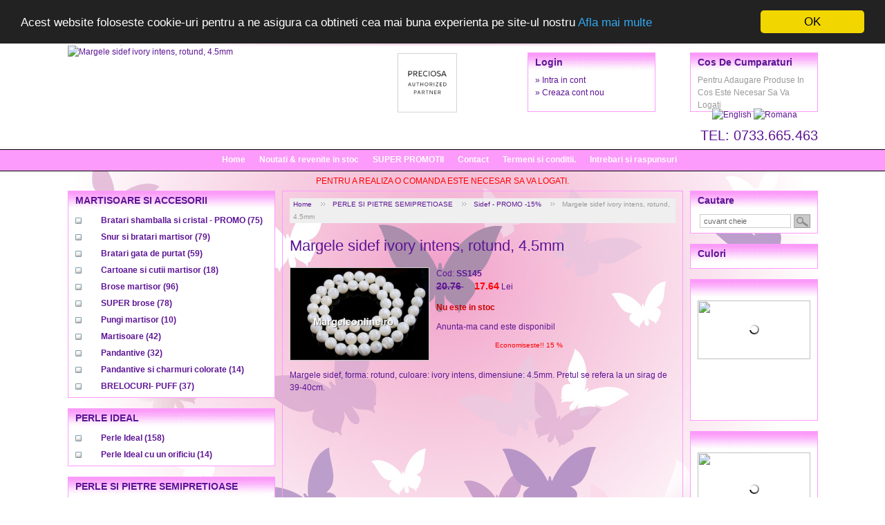

--- FILE ---
content_type: text/html
request_url: https://www.margeleonline.ro/ro/produs/margele-sidef-ivory-intens-rotund-4.5mm-12434
body_size: 94360
content:
<!DOCTYPE html PUBLIC "-//W3C//DTD XHTML 1.0 Transitional//EN" "http://www.w3.org/TR/xhtml1/DTD/xhtml1-transitional.dtd">
<html xmlns="http://www.w3.org/1999/xhtml">
<head>
<meta http-equiv="Content-Type" content="text/html; charset=utf-8" />
<title>Margele sidef ivory intens, rotund, 4.5mm</title>
<meta name="description" content="Margele sidef ivory intens, rotund, 4.5mm Margele sidef ivory intens, rotund, 4.5mm"/><meta name="keywords" content="Margele,sidef,ivory,intens,rotund,4.5mm,Margele,sidef,ivory,intens,rotund,4.5mm"/><meta name="google-site-verification" content="YZ-OS6Bypn0WvDlZ_g7F7wz_LHa-zdLqfx98ezjw4XI" /> 
<!--Include Css-->
<link type="text/css" rel="stylesheet" href="https://www.margeleonline.ro/css/style.css" />
   
<!--jQuery Pack-->
<script src="https://www.margeleonline.ro/js/jquery-1.4.2.js" type="text/javascript"></script>

<!--<script language="javascript" type="text/javascript" src="https://www.margeleonline.ro/js/jquery.fancybox-1.3.0/fancybox/jquery.mousewheel-3.0.2.pack.js"></script>-->
<script language="javascript" type="text/javascript" src="https://www.margeleonline.ro/js/jquery.fancybox-1.3.0/fancybox/jquery.fancybox-1.3.0.pack.js"></script>
<link rel="stylesheet" type="text/css" href="https://www.margeleonline.ro/js/jquery.fancybox-1.3.0/fancybox/jquery.fancybox-1.3.0.css" media="screen"/>
<script language="javascript" type="text/javascript" src="https://www.margeleonline.ro/js/jquery.fancybox-1.3.0/fancybox/custom.js"></script>

<link rel="stylesheet" href="https://www.margeleonline.ro/js/nivo-slider3.1/themes/light/light.css" type="text/css" media="screen" />
<link rel="stylesheet" href="https://www.margeleonline.ro/js/nivo-slider3.1/nivo-slider.css" type="text/css" media="screen" />
<script type="text/javascript" src="https://www.margeleonline.ro/js/nivo-slider3.1/jquery.nivo.slider.js"></script>
<script type="text/javascript" src="https://www.margeleonline.ro/js/nivo-slider3.1/custom.js"></script>

<!--Calendar (jQuery)-->

<!--Bxcarousel Horizontal Slider-->

<!--ToolTip-->
<link rel="stylesheet" href="https://www.margeleonline.ro/js/tooltip_by_me/tooltip.css " type="text/css"/>	
<script type="text/javascript" src="https://www.margeleonline.ro/js/tooltip_by_me/tooltip.js"></script>

<!--Insert Flash-->

<!--Custom functions-->
<script language="javascript" type="text/javascript">var base_url='https://www.margeleonline.ro/';var default_lang_url='ro/';</script>
<script language="javascript" type="text/javascript" src="https://www.margeleonline.ro/js/functions.js"></script>
<script language="javascript" type="text/javascript" src="https://www.margeleonline.ro/js/ajax.js"></script>

<!--Lightbox-->
<link rel="stylesheet" href="https://www.margeleonline.ro/js/jquery-lightbox/css/lightbox.css" type="text/css" media="screen" />
<script type="text/javascript" language="javascript" src="https://www.margeleonline.ro/js/jquery-lightbox/jquery.lightbox.js"></script>
<script  type="text/javascript" language="javascript">jQuery(document).ready(function(){ jQuery(".lightbox").lightbox(); }); </script>

	<script type="text/javascript">
		window.cookieconsent_options = {"message":"Acest website foloseste cookie-uri pentru a ne asigura ca obtineti cea mai buna experienta pe site-ul nostru","dismiss":"OK","learnMore":"Afla mai multe","link":"https://www.margeleonline.ro/ro/page/termeni-si-conditii-33","theme":"dark-top"};
	</script>
	<script type="text/javascript" src="//cdnjs.cloudflare.com/ajax/libs/cookieconsent2/1.0.9/cookieconsent.min.js"></script>

<!-- Newsman Remarketing -->
<script type="text/javascript">
    var _nzm = _nzm || [];
    var _nzm_config = _nzm_config || [];
    (function() {
        if (!_nzm.track) {
            var a,m;
            a=function(f) {
                return function() {
                    _nzm.push([f].concat(Array.prototype.slice.call(arguments, 0)));
                }
            };
            m=["identify","track","run"];
            for(var i=0;i<m.length;i++) {
                _nzm[m[i]]=a(m[i]);
            };
            var s=document.getElementsByTagName("script")[0];
            var d=document.createElement("script");
            d.async=true;
            d.id="nzm-tracker";
            d.setAttribute("data-site-id", "92912-9259-000000000000000000000000-b05a0674d96ad53ed406e08ca49896b0");
            d.src="https://retargeting.newsmanapp.com/js/retargeting/track.js";
            s.parentNode.insertBefore(d, s);
        }
    })();
</script>
<!-- End Newsman Remarketing -->

</head>
<body>
<div id="div_header">
    <div id="div_header_content">    	
        <div id="div_header_logo">
                
            <a href="https://www.margeleonline.ro/ro" title="Margele sidef ivory intens, rotund, 4.5mm">
                <img src="https://www.margeleonline.ro/uploads/siteuri/image_2.jpg" alt="Margele sidef ivory intens, rotund, 4.5mm" border="0"/>
            </a>
        </div> 

        <div id="div_header_partener">
                <img src="https://www.margeleonline.ro/images/logo-preciosa.jpg" alt="Partener Autorizat" border="0"/>
        </div>
        
        <div id="div_header_right">                   

        	<div id="div_header_cart">
            	<div class="box_title">Cos de cumparaturi</div>
				<div class="box_content" style="height:50px;">
					<div class="small">Pentru Adaugare Produse In Cos Este Necesar Sa Va Logati</div>               
                </div>
            </div>
        
            <div id="div_header_login">       
            	<div class="box_title">Login</div>
				<div class="box_content" style="height:50px;">
                    <!--Login form-->                         	
                                            <div>&raquo; <a href="https://www.margeleonline.ro/ro/account/login_page" title="Creaza cont nou" ><span>Intra in cont</span></a></div>                          
                        <div>&raquo; <a href="https://www.margeleonline.ro/ro/account/register" title="Creaza cont nou" ><span>Creaza cont nou</span></a></div>
                          
                    </div>
                    <div id="header_phone">
                    	TEL: 0733.665.463                    </div>
            </div>                                    
    	</div>        
	</div>
</div>        

<div id="div_menu">
	<a href="https://www.margeleonline.ro/ro" title="Home" class="link_menu">Home</a><a href="https://www.margeleonline.ro/ro/noutati" title="Noutati &amp; revenite in stoc" class="link_menu">Noutati &amp; revenite in stoc</a><a href="https://www.margeleonline.ro/ro/reduceri" title="SUPER PROMOTII" class="link_menu">SUPER PROMOTII</a><a href="https://www.margeleonline.ro/ro/contact" title="Contact" class="link_menu">Contact</a><a href="https://www.margeleonline.ro/ro/page/termeni-si-conditii-33" title="Termeni si conditii." class="link_menu">Termeni si conditii.</a><a href="https://www.margeleonline.ro/ro/page/intrebari-si-raspunsuri-34" title="Intrebari si raspunsuri" class="link_menu">Intrebari si raspunsuri</a>           
</div> 

<div id="div_languages">
			
        <a href="javascript:void(0)" title="English" onclick="window.location='https://www.margeleonline.ro/en'">
            <img src="https://www.margeleonline.ro/uploads/languages/en.gif" border="0" alt="English"/>
        </a>		
        		
        <a href="javascript:void(0)" title="Romana" onclick="window.location='https://www.margeleonline.ro/ro'">
            <img src="https://www.margeleonline.ro/uploads/languages/ro.gif" border="0" alt="Romana"/>
        </a>		
          
</div>

<div class="anunturi">
	        <div class="anunt">
                PENTRU A REALIZA O COMANDA ESTE NECESAR SA VA LOGATI.<br/>			
                </div>
          
</div>     

<div id="div_content">
	<div id="div_left">
		<!-- Categories-->  
<div id="left_categories">
	<div class="box_title">
        <a href="https://www.margeleonline.ro/ro/produse/martisoare-si-accesorii-140" title="MARTISOARE SI ACCESORII">
            <strong>MARTISOARE SI ACCESORII</strong>         </a>
    </div>
    <div class="box_content"> 
		<ul class="menu"><li>
							<span class="patrat" onclick="submenu_categories(jQuery(this),158)"></span>
							<a href="https://www.margeleonline.ro/ro/produse/bratari-shamballa-si-cristal-promo-158" title="Bratari shamballa si cristal - PROMO" class="" style="padding-left:25px; background:url(https://www.margeleonline.ro/uploads/categories/images/image_158.gif) left top no-repeat; background-size: 20px 15px;">
								<span>Bratari shamballa si cristal - PROMO</span>
								(75)
							</a></li><li>
							<span class="patrat" onclick="submenu_categories(jQuery(this),400)"></span>
							<a href="https://www.margeleonline.ro/ro/produse/snur-si-bratari-martisor-400" title="Snur si bratari martisor" class="" style="padding-left:25px; background:url(https://www.margeleonline.ro/uploads/categories/images/image_400.jpg) left top no-repeat; background-size: 20px 15px;">
								<span>Snur si bratari martisor</span>
								(79)
							</a></li><li>
							<span class="patrat" onclick="submenu_categories(jQuery(this),518)"></span>
							<a href="https://www.margeleonline.ro/ro/produse/bratari-gata-de-purtat-518" title="Bratari gata de purtat" class="" style="padding-left:25px; background:url(https://www.margeleonline.ro/uploads/categories/images/image_518.jpg) left top no-repeat; background-size: 20px 15px;">
								<span>Bratari gata de purtat</span>
								(59)
							</a></li><li>
							<span class="patrat" onclick="submenu_categories(jQuery(this),401)"></span>
							<a href="https://www.margeleonline.ro/ro/produse/cartoane-si-cutii-martisor-401" title="Cartoane si cutii martisor" class="" style="padding-left:25px; background:url(https://www.margeleonline.ro/uploads/categories/images/image_401.jpg) left top no-repeat; background-size: 20px 15px;">
								<span>Cartoane si cutii martisor</span>
								(18)
							</a></li><li>
							<span class="patrat" onclick="submenu_categories(jQuery(this),402)"></span>
							<a href="https://www.margeleonline.ro/ro/produse/brose-martisor-402" title="Brose martisor" class="" style="padding-left:25px; background:url(https://www.margeleonline.ro/uploads/categories/images/image_402.jpg) left top no-repeat; background-size: 20px 15px;">
								<span>Brose martisor</span>
								(96)
							</a></li><li>
							<span class="patrat" onclick="submenu_categories(jQuery(this),445)"></span>
							<a href="https://www.margeleonline.ro/ro/produse/super-brose-445" title="SUPER brose" class="" style="padding-left:25px; background:url(https://www.margeleonline.ro/uploads/categories/images/image_445.jpg) left top no-repeat; background-size: 20px 15px;">
								<span>SUPER brose</span>
								(78)
							</a></li><li>
							<span class="patrat" onclick="submenu_categories(jQuery(this),361)"></span>
							<a href="https://www.margeleonline.ro/ro/produse/pungi-martisor-361" title="Pungi martisor" class="" style="padding-left:25px; background:url(https://www.margeleonline.ro/uploads/categories/images/image_361.jpg) left top no-repeat; background-size: 20px 15px;">
								<span>Pungi martisor</span>
								(10)
							</a></li><li>
							<span class="patrat" onclick="submenu_categories(jQuery(this),262)"></span>
							<a href="https://www.margeleonline.ro/ro/produse/martisoare-262" title="Martisoare" class="" style="padding-left:25px; background:url(https://www.margeleonline.ro/uploads/categories/images/image_262.jpg) left top no-repeat; background-size: 20px 15px;">
								<span>Martisoare</span>
								(42)
							</a></li><li>
							<span class="patrat" onclick="submenu_categories(jQuery(this),69)"></span>
							<a href="https://www.margeleonline.ro/ro/produse/pandantive-69" title="Pandantive" class="" style="padding-left:25px; background:url(https://www.margeleonline.ro/uploads/categories/images/image_69.jpg) left top no-repeat; background-size: 20px 15px;">
								<span>Pandantive</span>
								(32)
							</a></li><li>
							<span class="patrat" onclick="submenu_categories(jQuery(this),529)"></span>
							<a href="https://www.margeleonline.ro/ro/produse/pandantive-si-charmuri-colorate-529" title="Pandantive si charmuri colorate" class="" style="padding-left:25px; background:url(https://www.margeleonline.ro/uploads/categories/images/image_529.jpg) left top no-repeat; background-size: 20px 15px;">
								<span>Pandantive si charmuri colorate</span>
								(14)
							</a></li><li>
							<span class="patrat" onclick="submenu_categories(jQuery(this),441)"></span>
							<a href="https://www.margeleonline.ro/ro/produse/brelocuri-puff-441" title="BRELOCURI- PUFF" class="" style="padding-left:25px; background:url(https://www.margeleonline.ro/uploads/categories/images/image_441.jpg) left top no-repeat; background-size: 20px 15px;">
								<span>BRELOCURI- PUFF</span>
								(37)
							</a></li></ul>
				</li></ul>	</div> 
		<div class="box_title">
        <a href="https://www.margeleonline.ro/ro/produse/perle-ideal-533" title="PERLE IDEAL">
            <strong>PERLE IDEAL</strong>         </a>
    </div>
    <div class="box_content"> 
		<ul class="menu"><li>
							<span class="patrat" onclick="submenu_categories(jQuery(this),534)"></span>
							<a href="https://www.margeleonline.ro/ro/produse/perle-ideal-534" title="Perle Ideal" class="" style="padding-left:25px; background:url(https://www.margeleonline.ro/uploads/categories/images/image_534.gif) left top no-repeat; background-size: 20px 15px;">
								<span>Perle Ideal</span>
								(158)
							</a></li><li>
							<span class="patrat" onclick="submenu_categories(jQuery(this),535)"></span>
							<a href="https://www.margeleonline.ro/ro/produse/perle-ideal-cu-un-orificiu-535" title="Perle Ideal cu un orificiu" class="" style="padding-left:25px; background:url(https://www.margeleonline.ro/uploads/categories/images/image_535.gif) left top no-repeat; background-size: 20px 15px;">
								<span>Perle Ideal cu un orificiu</span>
								(14)
							</a></li></ul>
				</li></ul>	</div> 
		<div class="box_title">
        <a href="https://www.margeleonline.ro/ro/produse/perle-si-pietre-semipretioase-517" title="PERLE SI PIETRE SEMIPRETIOASE">
            <strong>PERLE SI PIETRE SEMIPRETIOASE</strong>         </a>
    </div>
    <div class="box_content"> 
		<ul class="menu"><li>
							<span class="patrat" onclick="submenu_categories(jQuery(this),460)"></span>
							<a href="https://www.margeleonline.ro/ro/produse/pietre-semipretioase-promo-30-460" title="Pietre semipretioase - PROMO -30%" class="" >
								<span>Pietre semipretioase - PROMO -30%</span>
								(989)
							</a></li><li>
							<span class="patrat" onclick="submenu_categories(jQuery(this),70)"></span>
							<a href="https://www.margeleonline.ro/ro/produse/pandantive-si-link-uri-pietre-semipretioase-40-70" title="Pandantive si link-uri - pietre semipretioase - 40%" class="" >
								<span>Pandantive si link-uri - pietre semipretioase - 40%</span>
								(10)
							</a></li><li>
							<span class="patrat" onclick="submenu_categories(jQuery(this),111)"></span>
							<a href="https://www.margeleonline.ro/ro/produse/perle-tip-mallorca-promo-10-111" title="Perle tip Mallorca - Promo -10%" class="" style="padding-left:25px; background:url(https://www.margeleonline.ro/uploads/categories/images/image_111.gif) left top no-repeat; background-size: 20px 15px;">
								<span>Perle tip Mallorca - Promo -10%</span>
								(123)
							</a></li><li>
							<span class="patrat" onclick="submenu_categories(jQuery(this),115)"></span>
							<a href="https://www.margeleonline.ro/ro/produse/perle-de-cultura-115" title="Perle de cultura" class="" >
								<span>Perle de cultura</span>
								(16)
							</a></li><li>
							<span class="patrat" onclick="submenu_categories(jQuery(this),179)"></span>
							<a href="https://www.margeleonline.ro/ro/produse/chihlimbar-natural-promo-15-179" title="Chihlimbar natural PROMO -15%" class="" >
								<span>Chihlimbar natural PROMO -15%</span>
								(67)
							</a></li><li>
							<span class="patrat" onclick="submenu_categories(jQuery(this),110)"></span>
							<a href="https://www.margeleonline.ro/ro/produse/coral-10-110" title="CORAL - 10%" class="" >
								<span>CORAL - 10%</span>
								(41)
							</a></li><li>
							<span class="patrat" onclick="submenu_categories(jQuery(this),117)"></span>
							<a href="https://www.margeleonline.ro/ro/produse/sidef-promo-15-117" title="Sidef - PROMO -15%" class="" style="padding-left:25px; background:url(https://www.margeleonline.ro/uploads/categories/images/image_117.gif) left top no-repeat; background-size: 20px 15px;">
								<span>Sidef - PROMO -15%</span>
								(44)
							</a></li></ul>
				</li></ul>	</div> 
		<div class="box_title">
        <a href="https://www.margeleonline.ro/ro/produse/cristale-swarovski-256" title="CRISTALE SWAROVSKI">
            <strong>CRISTALE SWAROVSKI</strong>         </a>
    </div>
    <div class="box_content"> 
		<ul class="menu"><li>
							<span class="patrat" onclick="submenu_categories(jQuery(this),405)"></span>
							<a href="https://www.margeleonline.ro/ro/produse/pixie-swarovski-pentru-unghii-405" title="Pixie Swarovski pentru unghii" class="" >
								<span>Pixie Swarovski pentru unghii</span>
								(15)
							</a></li><li>
							<span class="patrat" onclick="submenu_categories(jQuery(this),290)"></span>
							<a href="https://www.margeleonline.ro/ro/produse/hotfix-swarovski-290" title="Hotfix Swarovski" class="" >
								<span>Hotfix Swarovski</span>
								(119)
							</a></li><li>
							<span class="patrat" onclick="submenu_categories(jQuery(this),355)"></span>
							<a href="https://www.margeleonline.ro/ro/produse/adeziv-si-solutii-de-lucru-cu-swarovski-355" title="Adeziv si solutii de lucru cu Swarovski" class="" >
								<span>Adeziv si solutii de lucru cu Swarovski</span>
								(0)
							</a></li><li>
							<span class="patrat" onclick="submenu_categories(jQuery(this),328)"></span>
							<a href="https://www.margeleonline.ro/ro/produse/ceralun-328" title="CERALUN" class="" >
								<span>CERALUN</span>
								(14)
							</a></li><li>
							<span class="patrat" onclick="submenu_categories(jQuery(this),301)"></span>
							<a href="https://www.margeleonline.ro/ro/produse/rhinestone-swarovski-301" title="Rhinestone Swarovski" class="" >
								<span>Rhinestone Swarovski</span>
								(101)
							</a></li><li>
							<span class="patrat" onclick="submenu_categories(jQuery(this),357)"></span>
							<a href="https://www.margeleonline.ro/ro/produse/link-uri-swarovski-montees-357" title="Link-uri Swarovski montees" class="" >
								<span>Link-uri Swarovski montees</span>
								(20)
							</a></li><li>
							<span class="patrat" onclick="submenu_categories(jQuery(this),310)"></span>
							<a href="https://www.margeleonline.ro/ro/produse/bratari-swarovski-310" title="Bratari Swarovski" class="" >
								<span>Bratari Swarovski</span>
								(60)
							</a></li><li>
							<span class="patrat" onclick="submenu_categories(jQuery(this),372)"></span>
							<a href="https://www.margeleonline.ro/ro/produse/mostrare-swarovski-372" title="Mostrare Swarovski" class="" >
								<span>Mostrare Swarovski</span>
								(4)
							</a></li><li>
							<span class="patrat" onclick="submenu_categories(jQuery(this),348)"></span>
							<a href="https://www.margeleonline.ro/ro/produse/chaton-montees-swarovski-348" title="Chaton montees Swarovski" class="" >
								<span>Chaton montees Swarovski</span>
								(86)
							</a></li><li>
							<span class="patrat" onclick="submenu_categories(jQuery(this),370)"></span>
							<a href="https://www.margeleonline.ro/ro/produse/spacere-swarovski-370" title="Spacere Swarovski" class="" >
								<span>Spacere Swarovski</span>
								(13)
							</a></li><li>
							<span class="patrat" onclick="submenu_categories(jQuery(this),317)"></span>
							<a href="https://www.margeleonline.ro/ro/produse/charmuri-swarovski-montate-317" title="Charmuri Swarovski montate" class="" >
								<span>Charmuri Swarovski montate</span>
								(17)
							</a></li><li>
							<span class="patrat" onclick="submenu_categories(jQuery(this),278)"></span>
							<a href="https://www.margeleonline.ro/ro/produse/cabochoane-swarovski-278" title="Cabochoane Swarovski" class="" >
								<span>Cabochoane Swarovski</span>
								(558)
							</a></li><li>
							<span class="patrat" onclick="submenu_categories(jQuery(this),274)"></span>
							<a href="https://www.margeleonline.ro/ro/produse/link-uri-swarovski-274" title="Link-uri Swarovski" class="" >
								<span>Link-uri Swarovski</span>
								(136)
							</a></li><li>
							<span class="patrat" onclick="submenu_categories(jQuery(this),438)"></span>
							<a href="https://www.margeleonline.ro/ro/produse/cabochoane-pave-swarovski-438" title="Cabochoane PAVE Swarovski" class="" >
								<span>Cabochoane PAVE Swarovski</span>
								(24)
							</a></li><li>
							<span class="patrat" onclick="submenu_categories(jQuery(this),369)"></span>
							<a href="https://www.margeleonline.ro/ro/produse/baze-si-accesorii-swarovski-369" title="Baze si accesorii Swarovski" class="" >
								<span>Baze si accesorii Swarovski</span>
								(92)
							</a></li><li>
							<span class="patrat" onclick="submenu_categories(jQuery(this),456)"></span>
							<a href="https://www.margeleonline.ro/ro/produse/swarovski-rocks-456" title="Swarovski ROCKS" class="" >
								<span>Swarovski ROCKS</span>
								(100)
							</a></li><li>
							<span class="patrat" onclick="submenu_categories(jQuery(this),378)"></span>
							<a href="https://www.margeleonline.ro/ro/produse/magic-gloss-378" title="Magic gloss" class="" >
								<span>Magic gloss</span>
								(1)
							</a></li><li>
							<span class="patrat" onclick="submenu_categories(jQuery(this),393)"></span>
							<a href="https://www.margeleonline.ro/ro/produse/bratari-cu-capse-swarovski-393" title="Bratari cu capse Swarovski" class="" >
								<span>Bratari cu capse Swarovski</span>
								(0)
							</a></li></ul>
				</li></ul>	</div> 
		<div class="box_title">
        <a href="https://www.margeleonline.ro/ro/produse/rivoli-swarovski-452" title="RIVOLI SWAROVSKI">
            <strong>RIVOLI SWAROVSKI</strong>         </a>
    </div>
    <div class="box_content"> 
		<ul class="menu"><li>
							<span class="patrat" onclick="submenu_categories(jQuery(this),276)"></span>
							<a href="https://www.margeleonline.ro/ro/produse/rivoli-swarovski-276" title="Rivoli Swarovski" class="" >
								<span>Rivoli Swarovski</span>
								(298)
							</a></li><li>
							<span class="patrat" onclick="submenu_categories(jQuery(this),304)"></span>
							<a href="https://www.margeleonline.ro/ro/produse/fancy-rivoli-swarovski-304" title="Fancy rivoli Swarovski" class="" >
								<span>Fancy rivoli Swarovski</span>
								(410)
							</a></li></ul>
				</li></ul>	</div> 
		<div class="box_title">
        <a href="https://www.margeleonline.ro/ro/produse/chatoane-swarovski-453" title="CHATOANE SWAROVSKI">
            <strong>CHATOANE SWAROVSKI</strong>         </a>
    </div>
    <div class="box_content"> 
		<ul class="menu"><li>
							<span class="patrat" onclick="submenu_categories(jQuery(this),374)"></span>
							<a href="https://www.margeleonline.ro/ro/produse/chatons-1.5-5mm-374" title="Chatons 1.5-> 5mm" class="" >
								<span>Chatons 1.5-> 5mm</span>
								(396)
							</a></li><li>
							<span class="patrat" onclick="submenu_categories(jQuery(this),375)"></span>
							<a href="https://www.margeleonline.ro/ro/produse/chatons-6-50mm-375" title="Chatons 6->50mm" class="" >
								<span>Chatons 6->50mm</span>
								(315)
							</a></li><li>
							<span class="patrat" onclick="submenu_categories(jQuery(this),347)"></span>
							<a href="https://www.margeleonline.ro/ro/produse/fancy-chatons-swarovski-347" title="Fancy chatons Swarovski" class="" >
								<span>Fancy chatons Swarovski</span>
								(207)
							</a></li><li>
							<span class="patrat" onclick="submenu_categories(jQuery(this),398)"></span>
							<a href="https://www.margeleonline.ro/ro/produse/fancy-navette-swarovski-398" title="Fancy navette Swarovski" class="" >
								<span>Fancy navette Swarovski</span>
								(106)
							</a></li><li>
							<span class="patrat" onclick="submenu_categories(jQuery(this),384)"></span>
							<a href="https://www.margeleonline.ro/ro/produse/fancy-pear-swarovski-384" title="Fancy  pear Swarovski" class="" >
								<span>Fancy  pear Swarovski</span>
								(177)
							</a></li><li>
							<span class="patrat" onclick="submenu_categories(jQuery(this),364)"></span>
							<a href="https://www.margeleonline.ro/ro/produse/fancy-square-swarovski-364" title="Fancy square Swarovski" class="" >
								<span>Fancy square Swarovski</span>
								(163)
							</a></li><li>
							<span class="patrat" onclick="submenu_categories(jQuery(this),365)"></span>
							<a href="https://www.margeleonline.ro/ro/produse/fancy-star-swarovski-365" title="Fancy star Swarovski" class="" >
								<span>Fancy star Swarovski</span>
								(26)
							</a></li><li>
							<span class="patrat" onclick="submenu_categories(jQuery(this),305)"></span>
							<a href="https://www.margeleonline.ro/ro/produse/fancy-cub-swarovski-305" title="Fancy cub Swarovski" class="" >
								<span>Fancy cub Swarovski</span>
								(39)
							</a></li><li>
							<span class="patrat" onclick="submenu_categories(jQuery(this),390)"></span>
							<a href="https://www.margeleonline.ro/ro/produse/fancy-heart-swarovski-390" title="Fancy heart Swarovski" class="" >
								<span>Fancy heart Swarovski</span>
								(87)
							</a></li><li>
							<span class="patrat" onclick="submenu_categories(jQuery(this),394)"></span>
							<a href="https://www.margeleonline.ro/ro/produse/fancy-mini-pear-swarovski-394" title="Fancy mini pear Swarovski" class="" >
								<span>Fancy mini pear Swarovski</span>
								(60)
							</a></li><li>
							<span class="patrat" onclick="submenu_categories(jQuery(this),435)"></span>
							<a href="https://www.margeleonline.ro/ro/produse/fancy-oval-swarovski-435" title="Fancy oval Swarovski" class="" >
								<span>Fancy oval Swarovski</span>
								(54)
							</a></li><li>
							<span class="patrat" onclick="submenu_categories(jQuery(this),383)"></span>
							<a href="https://www.margeleonline.ro/ro/produse/fancy-twister-swarovski-383" title="Fancy twister Swarovski" class="" >
								<span>Fancy twister Swarovski</span>
								(21)
							</a></li><li>
							<span class="patrat" onclick="submenu_categories(jQuery(this),366)"></span>
							<a href="https://www.margeleonline.ro/ro/produse/fancy-trilliant-swarovski-366" title="Fancy trilliant Swarovski" class="" >
								<span>Fancy trilliant Swarovski</span>
								(55)
							</a></li><li>
							<span class="patrat" onclick="submenu_categories(jQuery(this),410)"></span>
							<a href="https://www.margeleonline.ro/ro/produse/fancy-rectangle-swarovski-410" title="Fancy rectangle Swarovski" class="" >
								<span>Fancy rectangle Swarovski</span>
								(8)
							</a></li><li>
							<span class="patrat" onclick="submenu_categories(jQuery(this),411)"></span>
							<a href="https://www.margeleonline.ro/ro/produse/fancy-fantasy-cushion-swarovski-411" title="Fancy fantasy cushion Swarovski" class="" >
								<span>Fancy fantasy cushion Swarovski</span>
								(41)
							</a></li><li>
							<span class="patrat" onclick="submenu_categories(jQuery(this),412)"></span>
							<a href="https://www.margeleonline.ro/ro/produse/fancy-elongated-imperial-swarovski-412" title="Fancy elongated imperial Swarovski" class="" >
								<span>Fancy elongated imperial Swarovski</span>
								(21)
							</a></li><li>
							<span class="patrat" onclick="submenu_categories(jQuery(this),413)"></span>
							<a href="https://www.margeleonline.ro/ro/produse/fancy-fantasy-hexagon-swarovski-413" title="Fancy fantasy hexagon Swarovski" class="" >
								<span>Fancy fantasy hexagon Swarovski</span>
								(41)
							</a></li></ul>
				</li></ul>	</div> 
		<div class="box_title">
        <a href="https://www.margeleonline.ro/ro/produse/pandantive-swarovski-450" title="PANDANTIVE SWAROVSKI">
            <strong>PANDANTIVE SWAROVSKI</strong>         </a>
    </div>
    <div class="box_content"> 
		<ul class="menu"><li>
							<span class="patrat" onclick="submenu_categories(jQuery(this),444)"></span>
							<a href="https://www.margeleonline.ro/ro/produse/figurine-swarvoski-444" title="Figurine Swarvoski" class="" >
								<span>Figurine Swarvoski</span>
								(8)
							</a></li><li>
							<span class="patrat" onclick="submenu_categories(jQuery(this),277)"></span>
							<a href="https://www.margeleonline.ro/ro/produse/pandantive-crystal-swarovski-277" title="Pandantive crystal Swarovski" class="" >
								<span>Pandantive crystal Swarovski</span>
								(1942)
							</a></li><li>
							<span class="patrat" onclick="submenu_categories(jQuery(this),341)"></span>
							<a href="https://www.margeleonline.ro/ro/produse/pandantive-pave-swarovski-341" title="Pandantive PAVE Swarovski" class="" >
								<span>Pandantive PAVE Swarovski</span>
								(21)
							</a></li><li>
							<span class="patrat" onclick="submenu_categories(jQuery(this),359)"></span>
							<a href="https://www.margeleonline.ro/ro/produse/pandantive-montate-swarovski-359" title="Pandantive montate Swarovski" class="" >
								<span>Pandantive montate Swarovski</span>
								(8)
							</a></li><li>
							<span class="patrat" onclick="submenu_categories(jQuery(this),338)"></span>
							<a href="https://www.margeleonline.ro/ro/produse/pave-ring-swarovski-338" title="Pave ring Swarovski" class="" >
								<span>Pave ring Swarovski</span>
								(6)
							</a></li></ul>
				</li></ul>	</div> 
		<div class="box_title">
        <a href="https://www.margeleonline.ro/ro/produse/margele-swarovski-451" title="MARGELE SWAROVSKI">
            <strong>MARGELE SWAROVSKI</strong>         </a>
    </div>
    <div class="box_content"> 
		<ul class="menu"><li>
							<span class="patrat" onclick="submenu_categories(jQuery(this),437)"></span>
							<a href="https://www.margeleonline.ro/ro/produse/margele-pave-swarovski-437" title="Margele PAVE Swarovski" class="" >
								<span>Margele PAVE Swarovski</span>
								(12)
							</a></li><li>
							<span class="patrat" onclick="submenu_categories(jQuery(this),440)"></span>
							<a href="https://www.margeleonline.ro/ro/produse/becharmed-swarovski-cu-litere-si-semne-440" title="Becharmed Swarovski cu litere si semne" class="" >
								<span>Becharmed Swarovski cu litere si semne</span>
								(16)
							</a></li><li>
							<span class="patrat" onclick="submenu_categories(jQuery(this),302)"></span>
							<a href="https://www.margeleonline.ro/ro/produse/becharmed-pave-swarovski-302" title="Becharmed  PAVE Swarovski" class="" >
								<span>Becharmed  PAVE Swarovski</span>
								(106)
							</a></li><li>
							<span class="patrat" onclick="submenu_categories(jQuery(this),346)"></span>
							<a href="https://www.margeleonline.ro/ro/produse/becharmed-crystal-pearls-346" title="Becharmed CRYSTAL & PEARLS" class="" >
								<span>Becharmed CRYSTAL & PEARLS</span>
								(91)
							</a></li><li>
							<span class="patrat" onclick="submenu_categories(jQuery(this),316)"></span>
							<a href="https://www.margeleonline.ro/ro/produse/marguerite-swarovski-316" title="Marguerite Swarovski" class="" >
								<span>Marguerite Swarovski</span>
								(80)
							</a></li><li>
							<span class="patrat" onclick="submenu_categories(jQuery(this),397)"></span>
							<a href="https://www.margeleonline.ro/ro/produse/biconice-swarovski-margele-397" title="Biconice Swarovski - margele" class="" >
								<span>Biconice Swarovski - margele</span>
								(83)
							</a></li><li>
							<span class="patrat" onclick="submenu_categories(jQuery(this),275)"></span>
							<a href="https://www.margeleonline.ro/ro/produse/margele-swarovski-275" title="Margele Swarovski" class="" >
								<span>Margele Swarovski</span>
								(609)
							</a></li></ul>
				</li></ul>	</div> 
		<div class="box_title">
        <a href="https://www.margeleonline.ro/ro/produse/perle-swarovski-454" title="PERLE SWAROVSKI">
            <strong>PERLE SWAROVSKI</strong>         </a>
    </div>
    <div class="box_content"> 
		<ul class="menu"><li>
							<span class="patrat" onclick="submenu_categories(jQuery(this),291)"></span>
							<a href="https://www.margeleonline.ro/ro/produse/cabochoane-perle-swarovski-291" title="Cabochoane perle Swarovski" class="" >
								<span>Cabochoane perle Swarovski</span>
								(162)
							</a></li><li>
							<span class="patrat" onclick="submenu_categories(jQuery(this),279)"></span>
							<a href="https://www.margeleonline.ro/ro/produse/perle-swarovski-279" title="Perle Swarovski" class="" >
								<span>Perle Swarovski</span>
								(147)
							</a></li><li>
							<span class="patrat" onclick="submenu_categories(jQuery(this),436)"></span>
							<a href="https://www.margeleonline.ro/ro/produse/perle-swarovski-ovale-436" title="Perle Swarovski ovale" class="" >
								<span>Perle Swarovski ovale</span>
								(1)
							</a></li><li>
							<span class="patrat" onclick="submenu_categories(jQuery(this),389)"></span>
							<a href="https://www.margeleonline.ro/ro/produse/perle-swarovski-fara-orificiu-389" title="Perle Swarovski fara orificiu" class="" >
								<span>Perle Swarovski fara orificiu</span>
								(10)
							</a></li><li>
							<span class="patrat" onclick="submenu_categories(jQuery(this),387)"></span>
							<a href="https://www.margeleonline.ro/ro/produse/perle-swarovski-cu-un-orificiu-387" title="Perle Swarovski cu un orificiu" class="" >
								<span>Perle Swarovski cu un orificiu</span>
								(246)
							</a></li><li>
							<span class="patrat" onclick="submenu_categories(jQuery(this),368)"></span>
							<a href="https://www.margeleonline.ro/ro/produse/perle-swarovski-disc-368" title="Perle Swarovski disc" class="" >
								<span>Perle Swarovski disc</span>
								(63)
							</a></li><li>
							<span class="patrat" onclick="submenu_categories(jQuery(this),339)"></span>
							<a href="https://www.margeleonline.ro/ro/produse/perle-swarovski-cu-orificiu-mare-339" title="Perle Swarovski cu orificiu mare" class="" >
								<span>Perle Swarovski cu orificiu mare</span>
								(29)
							</a></li></ul>
				</li></ul>	</div> 
		<div class="box_title">
        <a href="https://www.margeleonline.ro/ro/produse/cristale-ideal-487" title="CRISTALE IDEAL">
            <strong>CRISTALE IDEAL</strong>         </a>
    </div>
    <div class="box_content"> 
		<ul class="menu"><li>
							<span class="patrat" onclick="submenu_categories(jQuery(this),488)"></span>
							<a href="https://www.margeleonline.ro/ro/produse/ideal-fancy-picatura-488" title="Ideal - fancy picatura" class="" >
								<span>Ideal - fancy picatura</span>
								(71)
							</a></li><li>
							<span class="patrat" onclick="submenu_categories(jQuery(this),521)"></span>
							<a href="https://www.margeleonline.ro/ro/produse/ideal-fancy-stea-4745-521" title="Ideal - fancy stea 4745" class="" >
								<span>Ideal - fancy stea 4745</span>
								(17)
							</a></li><li>
							<span class="patrat" onclick="submenu_categories(jQuery(this),489)"></span>
							<a href="https://www.margeleonline.ro/ro/produse/ideal-fancy-stea-489" title="Ideal - fancy stea" class="" >
								<span>Ideal - fancy stea</span>
								(20)
							</a></li><li>
							<span class="patrat" onclick="submenu_categories(jQuery(this),522)"></span>
							<a href="https://www.margeleonline.ro/ro/produse/ideal-fancy-navette-522" title="Ideal - fancy navette" class="" >
								<span>Ideal - fancy navette</span>
								(20)
							</a></li><li>
							<span class="patrat" onclick="submenu_categories(jQuery(this),509)"></span>
							<a href="https://www.margeleonline.ro/ro/produse/ideal-fancy-oval-509" title="Ideal - fancy oval" class="" >
								<span>Ideal - fancy oval</span>
								(4)
							</a></li><li>
							<span class="patrat" onclick="submenu_categories(jQuery(this),510)"></span>
							<a href="https://www.margeleonline.ro/ro/produse/ideal-fancy-floare-510" title="Ideal - fancy floare" class="" >
								<span>Ideal - fancy floare</span>
								(16)
							</a></li><li>
							<span class="patrat" onclick="submenu_categories(jQuery(this),490)"></span>
							<a href="https://www.margeleonline.ro/ro/produse/ideal-fancy-patrat-490" title="Ideal - fancy patrat" class="" >
								<span>Ideal - fancy patrat</span>
								(61)
							</a></li><li>
							<span class="patrat" onclick="submenu_categories(jQuery(this),512)"></span>
							<a href="https://www.margeleonline.ro/ro/produse/ideal-fancy-dreptunghi-512" title="Ideal - fancy dreptunghi" class="" >
								<span>Ideal - fancy dreptunghi</span>
								(6)
							</a></li><li>
							<span class="patrat" onclick="submenu_categories(jQuery(this),523)"></span>
							<a href="https://www.margeleonline.ro/ro/produse/ideal-fancy-inima-523" title="Ideal - fancy inima" class="" >
								<span>Ideal - fancy inima</span>
								(8)
							</a></li><li>
							<span class="patrat" onclick="submenu_categories(jQuery(this),511)"></span>
							<a href="https://www.margeleonline.ro/ro/produse/ideal-fancy-trilliant-511" title="Ideal - fancy trilliant" class="" >
								<span>Ideal - fancy trilliant</span>
								(4)
							</a></li><li>
							<span class="patrat" onclick="submenu_categories(jQuery(this),507)"></span>
							<a href="https://www.margeleonline.ro/ro/produse/ideal-rivoli-4mm-507" title="Ideal - rivoli 4mm" class="" >
								<span>Ideal - rivoli 4mm</span>
								(12)
							</a></li><li>
							<span class="patrat" onclick="submenu_categories(jQuery(this),491)"></span>
							<a href="https://www.margeleonline.ro/ro/produse/ideal-rivoli-6mm-491" title="Ideal - rivoli 6mm" class="" >
								<span>Ideal - rivoli 6mm</span>
								(8)
							</a></li><li>
							<span class="patrat" onclick="submenu_categories(jQuery(this),492)"></span>
							<a href="https://www.margeleonline.ro/ro/produse/ideal-rivoli-8mm-492" title="Ideal - rivoli 8mm" class="" >
								<span>Ideal - rivoli 8mm</span>
								(13)
							</a></li><li>
							<span class="patrat" onclick="submenu_categories(jQuery(this),493)"></span>
							<a href="https://www.margeleonline.ro/ro/produse/ideal-rivoli-10mm-493" title="Ideal - rivoli 10mm" class="" >
								<span>Ideal - rivoli 10mm</span>
								(22)
							</a></li><li>
							<span class="patrat" onclick="submenu_categories(jQuery(this),494)"></span>
							<a href="https://www.margeleonline.ro/ro/produse/ideal-rivoli-12mm-494" title="Ideal - rivoli 12mm" class="" >
								<span>Ideal - rivoli 12mm</span>
								(38)
							</a></li><li>
							<span class="patrat" onclick="submenu_categories(jQuery(this),495)"></span>
							<a href="https://www.margeleonline.ro/ro/produse/ideal-rivoli-14mm-495" title="Ideal - rivoli 14mm" class="" >
								<span>Ideal - rivoli 14mm</span>
								(44)
							</a></li><li>
							<span class="patrat" onclick="submenu_categories(jQuery(this),496)"></span>
							<a href="https://www.margeleonline.ro/ro/produse/ideal-rivoli-16mm-496" title="Ideal - rivoli 16mm" class="" >
								<span>Ideal - rivoli 16mm</span>
								(12)
							</a></li><li>
							<span class="patrat" onclick="submenu_categories(jQuery(this),497)"></span>
							<a href="https://www.margeleonline.ro/ro/produse/ideal-rivoli-18mm-497" title="Ideal - rivoli - 18mm" class="" >
								<span>Ideal - rivoli - 18mm</span>
								(22)
							</a></li><li>
							<span class="patrat" onclick="submenu_categories(jQuery(this),498)"></span>
							<a href="https://www.margeleonline.ro/ro/produse/ideal-chaton-0.8-5.9mm-498" title="Ideal - chaton - 0.8-5.9mm" class="" >
								<span>Ideal - chaton - 0.8-5.9mm</span>
								(6)
							</a></li><li>
							<span class="patrat" onclick="submenu_categories(jQuery(this),499)"></span>
							<a href="https://www.margeleonline.ro/ro/produse/ideal-chaton-6mm-499" title="Ideal - chaton 6mm" class="" >
								<span>Ideal - chaton 6mm</span>
								(8)
							</a></li><li>
							<span class="patrat" onclick="submenu_categories(jQuery(this),500)"></span>
							<a href="https://www.margeleonline.ro/ro/produse/ideal-chaton-7mm-500" title="Ideal - chaton 7mm" class="" >
								<span>Ideal - chaton 7mm</span>
								(1)
							</a></li><li>
							<span class="patrat" onclick="submenu_categories(jQuery(this),501)"></span>
							<a href="https://www.margeleonline.ro/ro/produse/ideal-chaton-8mm-501" title="Ideal - chaton 8mm" class="" >
								<span>Ideal - chaton 8mm</span>
								(19)
							</a></li><li>
							<span class="patrat" onclick="submenu_categories(jQuery(this),502)"></span>
							<a href="https://www.margeleonline.ro/ro/produse/ideal-chaton-10mm-502" title="Ideal - chaton 10mm" class="" >
								<span>Ideal - chaton 10mm</span>
								(24)
							</a></li><li>
							<span class="patrat" onclick="submenu_categories(jQuery(this),508)"></span>
							<a href="https://www.margeleonline.ro/ro/produse/ideal-fancy-chaton-508" title="Ideal - fancy chaton" class="" >
								<span>Ideal - fancy chaton</span>
								(6)
							</a></li><li>
							<span class="patrat" onclick="submenu_categories(jQuery(this),513)"></span>
							<a href="https://www.margeleonline.ro/ro/produse/ideal-marguerite-513" title="Ideal - marguerite" class="" >
								<span>Ideal - marguerite</span>
								(8)
							</a></li><li>
							<span class="patrat" onclick="submenu_categories(jQuery(this),515)"></span>
							<a href="https://www.margeleonline.ro/ro/produse/ideal-link-uri-515" title="Ideal - link-uri" class="" >
								<span>Ideal - link-uri</span>
								(19)
							</a></li><li>
							<span class="patrat" onclick="submenu_categories(jQuery(this),514)"></span>
							<a href="https://www.margeleonline.ro/ro/produse/ideal-margele-si-nasturi-514" title="Ideal - margele si nasturi" class="" >
								<span>Ideal - margele si nasturi</span>
								(10)
							</a></li><li>
							<span class="patrat" onclick="submenu_categories(jQuery(this),503)"></span>
							<a href="https://www.margeleonline.ro/ro/produse/ideal-cabochon-503" title="Ideal - cabochon" class="" >
								<span>Ideal - cabochon</span>
								(92)
							</a></li><li>
							<span class="patrat" onclick="submenu_categories(jQuery(this),504)"></span>
							<a href="https://www.margeleonline.ro/ro/produse/ideal-rhinestone-hotfix-504" title="Ideal - rhinestone hotfix" class="" >
								<span>Ideal - rhinestone hotfix</span>
								(9)
							</a></li></ul>
				</li></ul>	</div> 
		<div class="box_title">
        <a href="https://www.margeleonline.ro/ro/produse/perle-preciosa-461" title="PERLE PRECIOSA">
            <strong>PERLE PRECIOSA</strong>         </a>
    </div>
    <div class="box_content"> 
		<ul class="menu"><li>
							<span class="patrat" onclick="submenu_categories(jQuery(this),462)"></span>
							<a href="https://www.margeleonline.ro/ro/produse/perle-preciosa-462" title="Perle Preciosa" class="" >
								<span>Perle Preciosa</span>
								(225)
							</a></li><li>
							<span class="patrat" onclick="submenu_categories(jQuery(this),519)"></span>
							<a href="https://www.margeleonline.ro/ro/produse/perle-picatura-preciosa-519" title="Perle picatura Preciosa" class="" >
								<span>Perle picatura Preciosa</span>
								(6)
							</a></li><li>
							<span class="patrat" onclick="submenu_categories(jQuery(this),474)"></span>
							<a href="https://www.margeleonline.ro/ro/produse/cabochon-perle-preciosa-474" title="Cabochon perle Preciosa" class="" >
								<span>Cabochon perle Preciosa</span>
								(55)
							</a></li><li>
							<span class="patrat" onclick="submenu_categories(jQuery(this),485)"></span>
							<a href="https://www.margeleonline.ro/ro/produse/perle-preciosa-cu-un-orificiu-485" title="Perle Preciosa cu un orificiu" class="" >
								<span>Perle Preciosa cu un orificiu</span>
								(25)
							</a></li></ul>
				</li></ul>	</div> 
		<div class="box_title">
        <a href="https://www.margeleonline.ro/ro/produse/cristale-preciosa-464" title="CRISTALE PRECIOSA">
            <strong>CRISTALE PRECIOSA</strong>         </a>
    </div>
    <div class="box_content"> 
		<ul class="menu"><li>
							<span class="patrat" onclick="submenu_categories(jQuery(this),467)"></span>
							<a href="https://www.margeleonline.ro/ro/produse/rivoli-preciosa-6mm-467" title="Rivoli Preciosa 6mm" class="" >
								<span>Rivoli Preciosa 6mm</span>
								(25)
							</a></li><li>
							<span class="patrat" onclick="submenu_categories(jQuery(this),465)"></span>
							<a href="https://www.margeleonline.ro/ro/produse/rivoli-preciosa-8mm-465" title="Rivoli Preciosa 8mm" class="" >
								<span>Rivoli Preciosa 8mm</span>
								(26)
							</a></li><li>
							<span class="patrat" onclick="submenu_categories(jQuery(this),468)"></span>
							<a href="https://www.margeleonline.ro/ro/produse/rivoli-preciosa-10mm-468" title="Rivoli Preciosa 10mm" class="" >
								<span>Rivoli Preciosa 10mm</span>
								(23)
							</a></li><li>
							<span class="patrat" onclick="submenu_categories(jQuery(this),469)"></span>
							<a href="https://www.margeleonline.ro/ro/produse/rivoli-preciosa-12-18mm-469" title="Rivoli Preciosa 12-18mm" class="" >
								<span>Rivoli Preciosa 12-18mm</span>
								(24)
							</a></li><li>
							<span class="patrat" onclick="submenu_categories(jQuery(this),473)"></span>
							<a href="https://www.margeleonline.ro/ro/produse/chaton-preciosa-ss0-28-0.8-5.9mm-473" title="Chaton Preciosa SS0-28 ->0.8-5.9mm" class="" >
								<span>Chaton Preciosa SS0-28 ->0.8-5.9mm</span>
								(93)
							</a></li><li>
							<span class="patrat" onclick="submenu_categories(jQuery(this),466)"></span>
							<a href="https://www.margeleonline.ro/ro/produse/chaton-preciosa-6mm-466" title="Chaton Preciosa 6mm" class="" >
								<span>Chaton Preciosa 6mm</span>
								(44)
							</a></li><li>
							<span class="patrat" onclick="submenu_categories(jQuery(this),470)"></span>
							<a href="https://www.margeleonline.ro/ro/produse/chaton-preciosa-ss34-7mm-470" title="Chaton Preciosa SS34 - 7mm" class="" >
								<span>Chaton Preciosa SS34 - 7mm</span>
								(42)
							</a></li><li>
							<span class="patrat" onclick="submenu_categories(jQuery(this),471)"></span>
							<a href="https://www.margeleonline.ro/ro/produse/chaton-preciosa-ss39-8mm-471" title="Chaton Preciosa SS39 - 8mm" class="" >
								<span>Chaton Preciosa SS39 - 8mm</span>
								(42)
							</a></li><li>
							<span class="patrat" onclick="submenu_categories(jQuery(this),486)"></span>
							<a href="https://www.margeleonline.ro/ro/produse/chaton-preciosa-ss45-10mm-486" title="Chaton Preciosa SS45 - 10mm" class="" >
								<span>Chaton Preciosa SS45 - 10mm</span>
								(29)
							</a></li><li>
							<span class="patrat" onclick="submenu_categories(jQuery(this),478)"></span>
							<a href="https://www.margeleonline.ro/ro/produse/preciosa-fancy-picatura-478" title="Preciosa - fancy picatura" class="" >
								<span>Preciosa - fancy picatura</span>
								(4)
							</a></li><li>
							<span class="patrat" onclick="submenu_categories(jQuery(this),479)"></span>
							<a href="https://www.margeleonline.ro/ro/produse/preciosa-fancy-square-479" title="Preciosa - fancy square" class="" >
								<span>Preciosa - fancy square</span>
								(2)
							</a></li><li>
							<span class="patrat" onclick="submenu_categories(jQuery(this),480)"></span>
							<a href="https://www.margeleonline.ro/ro/produse/preciosa-fancy-fluture-480" title="Preciosa - fancy fluture" class="" >
								<span>Preciosa - fancy fluture</span>
								(1)
							</a></li><li>
							<span class="patrat" onclick="submenu_categories(jQuery(this),481)"></span>
							<a href="https://www.margeleonline.ro/ro/produse/preciosa-fancy-oval-481" title="Preciosa - fancy oval" class="" >
								<span>Preciosa - fancy oval</span>
								(1)
							</a></li><li>
							<span class="patrat" onclick="submenu_categories(jQuery(this),483)"></span>
							<a href="https://www.margeleonline.ro/ro/produse/preciosa-fancy-navette-483" title="Preciosa - fancy navette" class="" >
								<span>Preciosa - fancy navette</span>
								(21)
							</a></li><li>
							<span class="patrat" onclick="submenu_categories(jQuery(this),472)"></span>
							<a href="https://www.margeleonline.ro/ro/produse/margele-biconice-preciosa-472" title="Margele biconice Preciosa" class="" >
								<span>Margele biconice Preciosa</span>
								(230)
							</a></li><li>
							<span class="patrat" onclick="submenu_categories(jQuery(this),477)"></span>
							<a href="https://www.margeleonline.ro/ro/produse/margele-preciosa-477" title="Margele Preciosa" class="" >
								<span>Margele Preciosa</span>
								(45)
							</a></li><li>
							<span class="patrat" onclick="submenu_categories(jQuery(this),484)"></span>
							<a href="https://www.margeleonline.ro/ro/produse/pandantive-preciosa-484" title="Pandantive Preciosa" class="" >
								<span>Pandantive Preciosa</span>
								(6)
							</a></li><li>
							<span class="patrat" onclick="submenu_categories(jQuery(this),520)"></span>
							<a href="https://www.margeleonline.ro/ro/produse/cabochon-preciosa-520" title="Cabochon Preciosa" class="" >
								<span>Cabochon Preciosa</span>
								(4)
							</a></li><li>
							<span class="patrat" onclick="submenu_categories(jQuery(this),475)"></span>
							<a href="https://www.margeleonline.ro/ro/produse/preciosa-cup-chains-475" title="Preciosa cup chains" class="" >
								<span>Preciosa cup chains</span>
								(3)
							</a></li><li>
							<span class="patrat" onclick="submenu_categories(jQuery(this),482)"></span>
							<a href="https://www.margeleonline.ro/ro/produse/chaton-montees-preciosa-482" title="Chaton montees Preciosa" class="" >
								<span>Chaton montees Preciosa</span>
								(14)
							</a></li><li>
							<span class="patrat" onclick="submenu_categories(jQuery(this),532)"></span>
							<a href="https://www.margeleonline.ro/ro/produse/preciosa-rhinestone-hotfix-532" title="Preciosa - rhinestone hotfix" class="" >
								<span>Preciosa - rhinestone hotfix</span>
								(18)
							</a></li></ul>
				</li></ul>	</div> 
		<div class="box_title">
        <a href="https://www.margeleonline.ro/ro/produse/argint-925-accesorii-238" title="ARGINT 925 - ACCESORII">
            <strong>ARGINT 925 - ACCESORII</strong>         </a>
    </div>
    <div class="box_content"> 
		<ul class="menu"><li>
							<span class="patrat" onclick="submenu_categories(jQuery(this),516)"></span>
							<a href="https://www.margeleonline.ro/ro/produse/baze-chatons-preciosa-si-ideal-516" title="Baze chatons Preciosa si Ideal" class="" style="padding-left:25px; background:url(https://www.margeleonline.ro/uploads/categories/images/image_516.gif) left top no-repeat; background-size: 20px 15px;">
								<span>Baze chatons Preciosa si Ideal</span>
								(3)
							</a></li><li>
							<span class="patrat" onclick="submenu_categories(jQuery(this),457)"></span>
							<a href="https://www.margeleonline.ro/ro/produse/linkuri-argint-925-cu-cristale-457" title="Linkuri argint 925 cu cristale" class="" style="padding-left:25px; background:url(https://www.margeleonline.ro/uploads/categories/images/image_457.gif) left top no-repeat; background-size: 20px 15px;">
								<span>Linkuri argint 925 cu cristale</span>
								(216)
							</a></li><li>
							<span class="patrat" onclick="submenu_categories(jQuery(this),258)"></span>
							<a href="https://www.margeleonline.ro/ro/produse/link-uri-din-argint-925-258" title="Link-uri din Argint 925" class="" style="padding-left:25px; background:url(https://www.margeleonline.ro/uploads/categories/images/image_258.gif) left top no-repeat; background-size: 20px 15px;">
								<span>Link-uri din Argint 925</span>
								(230)
							</a></li><li>
							<span class="patrat" onclick="submenu_categories(jQuery(this),505)"></span>
							<a href="https://www.margeleonline.ro/ro/produse/pandantive-argint-925-cu-cristale-505" title="Pandantive argint 925 cu cristale" class="" style="padding-left:25px; background:url(https://www.margeleonline.ro/uploads/categories/images/image_505.gif) left top no-repeat; background-size: 20px 15px;">
								<span>Pandantive argint 925 cu cristale</span>
								(22)
							</a></li><li>
							<span class="patrat" onclick="submenu_categories(jQuery(this),287)"></span>
							<a href="https://www.margeleonline.ro/ro/produse/lanturi-si-bratari-argint-925-287" title="Lanturi si bratari Argint 925" class="" >
								<span>Lanturi si bratari Argint 925</span>
								(98)
							</a></li><li>
							<span class="patrat" onclick="submenu_categories(jQuery(this),449)"></span>
							<a href="https://www.margeleonline.ro/ro/produse/lanturi-si-bratari-ag-placat-cu-rodiu-449" title="Lanturi si bratari ag placat cu rodiu" class="" >
								<span>Lanturi si bratari ag placat cu rodiu</span>
								(29)
							</a></li><li>
							<span class="plus" onclick="submenu_categories(jQuery(this),153)"></span>
							<a href="https://www.margeleonline.ro/ro/produse/argint-925-placat-cu-aur-153" title="Argint 925 placat cu aur" class="" >
								<span>Argint 925 placat cu aur</span>
								(609)
							</a><ul style="display:none" id="subul153"><li>
							<span class="patrat" onclick="submenu_categories(jQuery(this),430)"></span>
							<a href="https://www.margeleonline.ro/ro/produse/bijuterii-ag-placat-cu-aur-430" title="Bijuterii ag placat cu aur" class="" >
								<span>Bijuterii ag placat cu aur</span>
								(17)
							</a></li><li>
							<span class="patrat" onclick="submenu_categories(jQuery(this),414)"></span>
							<a href="https://www.margeleonline.ro/ro/produse/lanturi-si-bratari-ag-placat-cu-aur-414" title="Lanturi si bratari ag placat cu aur" class="" >
								<span>Lanturi si bratari ag placat cu aur</span>
								(20)
							</a></li><li>
							<span class="patrat" onclick="submenu_categories(jQuery(this),415)"></span>
							<a href="https://www.margeleonline.ro/ro/produse/tortite-cercei-si-fluturasi-ag-placat-cu-aur-415" title="Tortite cercei si fluturasi ag placat cu aur" class="" >
								<span>Tortite cercei si fluturasi ag placat cu aur</span>
								(52)
							</a></li><li>
							<span class="patrat" onclick="submenu_categories(jQuery(this),422)"></span>
							<a href="https://www.margeleonline.ro/ro/produse/incuietori-si-accesorii-inchidere-ag-placat-cu-aur-422" title="Incuietori si accesorii inchidere ag placat cu aur" class="" >
								<span>Incuietori si accesorii inchidere ag placat cu aur</span>
								(22)
							</a></li><li>
							<span class="patrat" onclick="submenu_categories(jQuery(this),431)"></span>
							<a href="https://www.margeleonline.ro/ro/produse/agatatori-pandantive-ag-placat-cu-aur-431" title="Agatatori pandantive ag placat cu aur" class="" >
								<span>Agatatori pandantive ag placat cu aur</span>
								(23)
							</a></li><li>
							<span class="patrat" onclick="submenu_categories(jQuery(this),416)"></span>
							<a href="https://www.margeleonline.ro/ro/produse/ace-si-zale-ag-placat-cu-aur-416" title="Ace si zale ag placat cu aur" class="" >
								<span>Ace si zale ag placat cu aur</span>
								(11)
							</a></li><li>
							<span class="patrat" onclick="submenu_categories(jQuery(this),427)"></span>
							<a href="https://www.margeleonline.ro/ro/produse/pandantive-si-charmuri-ag-placat-cu-aur-427" title="Pandantive si charmuri ag placat cu aur" class="" >
								<span>Pandantive si charmuri ag placat cu aur</span>
								(48)
							</a></li><li>
							<span class="patrat" onclick="submenu_categories(jQuery(this),428)"></span>
							<a href="https://www.margeleonline.ro/ro/produse/banuti-si-linkuri-pentru-gravat-ag-placat-cu-aur-428" title="Banuti si linkuri pentru gravat ag placat cu aur" class="" >
								<span>Banuti si linkuri pentru gravat ag placat cu aur</span>
								(18)
							</a></li><li>
							<span class="patrat" onclick="submenu_categories(jQuery(this),429)"></span>
							<a href="https://www.margeleonline.ro/ro/produse/linkuri-pentru-bratari-ag-placat-cu-aur-429" title="Linkuri pentru bratari ag placat cu aur" class="" >
								<span>Linkuri pentru bratari ag placat cu aur</span>
								(48)
							</a></li><li>
							<span class="patrat" onclick="submenu_categories(jQuery(this),417)"></span>
							<a href="https://www.margeleonline.ro/ro/produse/margele-si-spacere-ag-placat-cu-aur-417" title="Margele si spacere ag placat cu aur" class="" >
								<span>Margele si spacere ag placat cu aur</span>
								(15)
							</a></li><li>
							<span class="patrat" onclick="submenu_categories(jQuery(this),418)"></span>
							<a href="https://www.margeleonline.ro/ro/produse/baze-perle-ag-placat-cu-aur-418" title="Baze perle ag placat cu aur" class="" >
								<span>Baze perle ag placat cu aur</span>
								(6)
							</a></li><li>
							<span class="patrat" onclick="submenu_categories(jQuery(this),423)"></span>
							<a href="https://www.margeleonline.ro/ro/produse/baze-rivoli-1122-ag-placat-cu-aur-423" title="Baze rivoli 1122 ag placat cu aur" class="" >
								<span>Baze rivoli 1122 ag placat cu aur</span>
								(109)
							</a></li><li>
							<span class="patrat" onclick="submenu_categories(jQuery(this),425)"></span>
							<a href="https://www.margeleonline.ro/ro/produse/baze-chaton-1088-ag-placat-cu-aur-425" title="Baze chaton 1088 ag placat cu aur" class="" >
								<span>Baze chaton 1088 ag placat cu aur</span>
								(22)
							</a></li><li>
							<span class="patrat" onclick="submenu_categories(jQuery(this),419)"></span>
							<a href="https://www.margeleonline.ro/ro/produse/baze-fancy-4320-ag-placat-cu-aur-419" title="Baze fancy 4320 ag placat cu aur" class="" >
								<span>Baze fancy 4320 ag placat cu aur</span>
								(22)
							</a></li><li>
							<span class="patrat" onclick="submenu_categories(jQuery(this),420)"></span>
							<a href="https://www.margeleonline.ro/ro/produse/baze-fancy-4470-ag-placat-cu-aur-420" title="Baze fancy 4470 ag placat cu aur" class="" >
								<span>Baze fancy 4470 ag placat cu aur</span>
								(28)
							</a></li><li>
							<span class="patrat" onclick="submenu_categories(jQuery(this),433)"></span>
							<a href="https://www.margeleonline.ro/ro/produse/baze-fancy-floare-4744-ag-placat-cu-aur-433" title="Baze fancy floare 4744 ag placat cu aur" class="" >
								<span>Baze fancy floare 4744 ag placat cu aur</span>
								(11)
							</a></li><li>
							<span class="patrat" onclick="submenu_categories(jQuery(this),424)"></span>
							<a href="https://www.margeleonline.ro/ro/produse/baze-pentru-fancy-stea-4745-ag-placat-cu-aur-424" title="Baze pentru fancy stea 4745 ag placat cu aur" class="" >
								<span>Baze pentru fancy stea 4745 ag placat cu aur</span>
								(16)
							</a></li><li>
							<span class="patrat" onclick="submenu_categories(jQuery(this),421)"></span>
							<a href="https://www.margeleonline.ro/ro/produse/baze-fancy-4485-ag-placat-cu-aur-421" title="Baze fancy 4485 ag placat cu aur" class="" >
								<span>Baze fancy 4485 ag placat cu aur</span>
								(20)
							</a></li><li>
							<span class="patrat" onclick="submenu_categories(jQuery(this),448)"></span>
							<a href="https://www.margeleonline.ro/ro/produse/baze-hexagon-4683-swarovski-ag-placat-cu-aur-448" title="Baze hexagon 4683 Swarovski ag placat cu aur" class="" >
								<span>Baze hexagon 4683 Swarovski ag placat cu aur</span>
								(3)
							</a></li><li>
							<span class="patrat" onclick="submenu_categories(jQuery(this),447)"></span>
							<a href="https://www.margeleonline.ro/ro/produse/baze-rivoli-oval-swarovski-4122-pl.-cu-aur-447" title="Baze rivoli oval Swarovski 4122 pl. cu aur" class="" >
								<span>Baze rivoli oval Swarovski 4122 pl. cu aur</span>
								(11)
							</a></li><li>
							<span class="patrat" onclick="submenu_categories(jQuery(this),426)"></span>
							<a href="https://www.margeleonline.ro/ro/produse/baze-4568-ag-placat-cu-aur-426" title="Baze 4568 ag placat cu aur" class="" >
								<span>Baze 4568 ag placat cu aur</span>
								(9)
							</a></li><li>
							<span class="patrat" onclick="submenu_categories(jQuery(this),432)"></span>
							<a href="https://www.margeleonline.ro/ro/produse/baze-cabochon-ag-placat-cu-aur-432" title="Baze cabochon ag placat cu aur" class="" >
								<span>Baze cabochon ag placat cu aur</span>
								(57)
							</a></li><li>
							<span class="patrat" onclick="submenu_categories(jQuery(this),434)"></span>
							<a href="https://www.margeleonline.ro/ro/produse/baze-inel-ag-placat-cu-aur-434" title="Baze inel ag placat cu aur" class="" >
								<span>Baze inel ag placat cu aur</span>
								(18)
							</a></li></ul>
				</li><li>
							<span class="patrat" onclick="submenu_categories(jQuery(this),340)"></span>
							<a href="https://www.margeleonline.ro/ro/produse/argint-925-placat-cu-aur-roz-340" title="Argint 925 placat cu aur roz" class="" >
								<span>Argint 925 placat cu aur roz</span>
								(58)
							</a></li><li>
							<span class="patrat" onclick="submenu_categories(jQuery(this),259)"></span>
							<a href="https://www.margeleonline.ro/ro/produse/argint-925-rodiat-259" title="Argint 925 rodiat" class="" >
								<span>Argint 925 rodiat</span>
								(154)
							</a></li><li>
							<span class="patrat" onclick="submenu_categories(jQuery(this),403)"></span>
							<a href="https://www.margeleonline.ro/ro/produse/argint-925-rodiat-negru-403" title="Argint 925 rodiat - negru" class="" >
								<span>Argint 925 rodiat - negru</span>
								(13)
							</a></li><li>
							<span class="patrat" onclick="submenu_categories(jQuery(this),371)"></span>
							<a href="https://www.margeleonline.ro/ro/produse/curatare-argint-371" title="Curatare argint" class="" >
								<span>Curatare argint</span>
								(11)
							</a></li><li>
							<span class="patrat" onclick="submenu_categories(jQuery(this),396)"></span>
							<a href="https://www.margeleonline.ro/ro/produse/fluturasi-si-stoppere-cercei-ag925-396" title="Fluturasi si stoppere cercei  ag925" class="" >
								<span>Fluturasi si stoppere cercei  ag925</span>
								(6)
							</a></li><li>
							<span class="patrat" onclick="submenu_categories(jQuery(this),309)"></span>
							<a href="https://www.margeleonline.ro/ro/produse/tortite-cercei-argint-925-309" title="Tortite cercei Argint 925" class="" >
								<span>Tortite cercei Argint 925</span>
								(135)
							</a></li><li>
							<span class="patrat" onclick="submenu_categories(jQuery(this),442)"></span>
							<a href="https://www.margeleonline.ro/ro/produse/tortite-cercei-cu-click-argint-925-442" title="Tortite cercei cu click Argint 925" class="" >
								<span>Tortite cercei cu click Argint 925</span>
								(12)
							</a></li><li>
							<span class="patrat" onclick="submenu_categories(jQuery(this),395)"></span>
							<a href="https://www.margeleonline.ro/ro/produse/bijuterii-ag925-gata-de-purtat-395" title="Bijuterii ag925 - gata de purtat" class="" >
								<span>Bijuterii ag925 - gata de purtat</span>
								(54)
							</a></li><li>
							<span class="patrat" onclick="submenu_categories(jQuery(this),307)"></span>
							<a href="https://www.margeleonline.ro/ro/produse/baze-fancy-floare-swarovski-argint-925-307" title="Baze fancy floare Swarovski Argint 925" class="" >
								<span>Baze fancy floare Swarovski Argint 925</span>
								(33)
							</a></li><li>
							<span class="patrat" onclick="submenu_categories(jQuery(this),312)"></span>
							<a href="https://www.margeleonline.ro/ro/produse/baze-chatons-swarovski-312" title="Baze chatons Swarovski" class="" >
								<span>Baze chatons Swarovski</span>
								(102)
							</a></li><li>
							<span class="patrat" onclick="submenu_categories(jQuery(this),318)"></span>
							<a href="https://www.margeleonline.ro/ro/produse/baze-butoni-argint-925-318" title="Baze butoni argint 925" class="" >
								<span>Baze butoni argint 925</span>
								(16)
							</a></li><li>
							<span class="patrat" onclick="submenu_categories(jQuery(this),443)"></span>
							<a href="https://www.margeleonline.ro/ro/produse/baze-argint-925-pentru-perle-443" title="Baze argint 925 pentru perle" class="" >
								<span>Baze argint 925 pentru perle</span>
								(30)
							</a></li><li>
							<span class="patrat" onclick="submenu_categories(jQuery(this),343)"></span>
							<a href="https://www.margeleonline.ro/ro/produse/baze-suport-cristale-343" title="Baze suport cristale" class="" >
								<span>Baze suport cristale</span>
								(41)
							</a></li><li>
							<span class="patrat" onclick="submenu_categories(jQuery(this),379)"></span>
							<a href="https://www.margeleonline.ro/ro/produse/bratari-pentru-becharmed-si-pandora-argint-925-379" title="Bratari pentru Becharmed si Pandora argint 925" class="" >
								<span>Bratari pentru Becharmed si Pandora argint 925</span>
								(5)
							</a></li><li>
							<span class="patrat" onclick="submenu_categories(jQuery(this),407)"></span>
							<a href="https://www.margeleonline.ro/ro/produse/baze-fancy-rivoli-oval-swarovski-4122-407" title="Baze fancy rivoli oval Swarovski 4122" class="" >
								<span>Baze fancy rivoli oval Swarovski 4122</span>
								(18)
							</a></li><li>
							<span class="patrat" onclick="submenu_categories(jQuery(this),439)"></span>
							<a href="https://www.margeleonline.ro/ro/produse/baze-fancy-rivoli-oval-swarovski-4120-439" title="Baze fancy rivoli oval Swarovski 4120" class="" >
								<span>Baze fancy rivoli oval Swarovski 4120</span>
								(8)
							</a></li><li>
							<span class="patrat" onclick="submenu_categories(jQuery(this),388)"></span>
							<a href="https://www.margeleonline.ro/ro/produse/baze-fancy-swarovski-din-argint-925-388" title="Baze fancy Swarovski din argint 925" class="" >
								<span>Baze fancy Swarovski din argint 925</span>
								(4)
							</a></li><li>
							<span class="patrat" onclick="submenu_categories(jQuery(this),288)"></span>
							<a href="https://www.margeleonline.ro/ro/produse/baze-rivoli-swarovski-din-argint-925-288" title="Baze rivoli Swarovski din Argint 925" class="" >
								<span>Baze rivoli Swarovski din Argint 925</span>
								(276)
							</a></li><li>
							<span class="patrat" onclick="submenu_categories(jQuery(this),358)"></span>
							<a href="https://www.margeleonline.ro/ro/produse/baze-fancy-cube-swarovski-358" title="Baze fancy cube Swarovski" class="" >
								<span>Baze fancy cube Swarovski</span>
								(28)
							</a></li><li>
							<span class="patrat" onclick="submenu_categories(jQuery(this),362)"></span>
							<a href="https://www.margeleonline.ro/ro/produse/baze-fancy-square-swarovski-362" title="Baze fancy square Swarovski" class="" >
								<span>Baze fancy square Swarovski</span>
								(54)
							</a></li><li>
							<span class="patrat" onclick="submenu_categories(jQuery(this),363)"></span>
							<a href="https://www.margeleonline.ro/ro/produse/baze-fancy-star-swarovski-363" title="Baze fancy star Swarovski" class="" >
								<span>Baze fancy star Swarovski</span>
								(19)
							</a></li><li>
							<span class="patrat" onclick="submenu_categories(jQuery(this),382)"></span>
							<a href="https://www.margeleonline.ro/ro/produse/baze-fancy-twister-swarovski-382" title="Baze fancy twister Swarovski" class="" >
								<span>Baze fancy twister Swarovski</span>
								(40)
							</a></li><li>
							<span class="patrat" onclick="submenu_categories(jQuery(this),385)"></span>
							<a href="https://www.margeleonline.ro/ro/produse/baze-fancy-picatura-swarovski-385" title="Baze fancy picatura Swarovski" class="" >
								<span>Baze fancy picatura Swarovski</span>
								(20)
							</a></li><li>
							<span class="patrat" onclick="submenu_categories(jQuery(this),409)"></span>
							<a href="https://www.margeleonline.ro/ro/produse/baze-fancy-rectangle-swarovski-409" title="Baze fancy rectangle Swarovski" class="" >
								<span>Baze fancy rectangle Swarovski</span>
								(10)
							</a></li><li>
							<span class="patrat" onclick="submenu_categories(jQuery(this),446)"></span>
							<a href="https://www.margeleonline.ro/ro/produse/baze-fancy-hexagon-4683-swarovski-446" title="Baze fancy hexagon 4683 Swarovski" class="" >
								<span>Baze fancy hexagon 4683 Swarovski</span>
								(9)
							</a></li><li>
							<span class="patrat" onclick="submenu_categories(jQuery(this),306)"></span>
							<a href="https://www.margeleonline.ro/ro/produse/baze-cabochon-argint-925-306" title="Baze cabochon argint 925" class="" >
								<span>Baze cabochon argint 925</span>
								(194)
							</a></li><li>
							<span class="patrat" onclick="submenu_categories(jQuery(this),367)"></span>
							<a href="https://www.margeleonline.ro/ro/produse/baze-rhinestone-swarovski-367" title="Baze Rhinestone Swarovski" class="" >
								<span>Baze Rhinestone Swarovski</span>
								(13)
							</a></li><li>
							<span class="patrat" onclick="submenu_categories(jQuery(this),399)"></span>
							<a href="https://www.margeleonline.ro/ro/produse/baze-margele-scarab-swarovski-5728-399" title="Baze margele scarab Swarovski 5728" class="" >
								<span>Baze margele scarab Swarovski 5728</span>
								(5)
							</a></li><li>
							<span class="patrat" onclick="submenu_categories(jQuery(this),344)"></span>
							<a href="https://www.margeleonline.ro/ro/produse/ace-si-zale-344" title="Ace si zale" class="" >
								<span>Ace si zale</span>
								(24)
							</a></li><li>
							<span class="patrat" onclick="submenu_categories(jQuery(this),352)"></span>
							<a href="https://www.margeleonline.ro/ro/produse/agatatori-pandantive-352" title="Agatatori pandantive" class="" >
								<span>Agatatori pandantive</span>
								(74)
							</a></li><li>
							<span class="patrat" onclick="submenu_categories(jQuery(this),345)"></span>
							<a href="https://www.margeleonline.ro/ro/produse/incuietori-argint-925-345" title="Incuietori argint 925" class="" >
								<span>Incuietori argint 925</span>
								(37)
							</a></li><li>
							<span class="patrat" onclick="submenu_categories(jQuery(this),63)"></span>
							<a href="https://www.margeleonline.ro/ro/produse/accesorii-decor-argint-925-63" title="Accesorii decor Argint 925" class="" >
								<span>Accesorii decor Argint 925</span>
								(53)
							</a></li><li>
							<span class="patrat" onclick="submenu_categories(jQuery(this),299)"></span>
							<a href="https://www.margeleonline.ro/ro/produse/pandantive-si-charmuri-argint-925-299" title="Pandantive si charmuri argint 925" class="" >
								<span>Pandantive si charmuri argint 925</span>
								(401)
							</a></li><li>
							<span class="patrat" onclick="submenu_categories(jQuery(this),308)"></span>
							<a href="https://www.margeleonline.ro/ro/produse/margele-argint-925-308" title="Margele Argint 925" class="" >
								<span>Margele Argint 925</span>
								(23)
							</a></li><li>
							<span class="patrat" onclick="submenu_categories(jQuery(this),351)"></span>
							<a href="https://www.margeleonline.ro/ro/produse/sisteme-prindere-351" title="Sisteme prindere" class="" >
								<span>Sisteme prindere</span>
								(16)
							</a></li><li>
							<span class="patrat" onclick="submenu_categories(jQuery(this),353)"></span>
							<a href="https://www.margeleonline.ro/ro/produse/baze-inel-353" title="Baze inel" class="" >
								<span>Baze inel</span>
								(68)
							</a></li><li>
							<span class="patrat" onclick="submenu_categories(jQuery(this),354)"></span>
							<a href="https://www.margeleonline.ro/ro/produse/chandeliere-argint-925-354" title="Chandeliere argint 925" class="" >
								<span>Chandeliere argint 925</span>
								(8)
							</a></li><li>
							<span class="patrat" onclick="submenu_categories(jQuery(this),286)"></span>
							<a href="https://www.margeleonline.ro/ro/produse/sarma-din-argint-925-286" title="Sarma din argint 925" class="" >
								<span>Sarma din argint 925</span>
								(8)
							</a></li></ul>
				</li></ul>	</div> 
		<div class="box_title">
        <a href="https://www.margeleonline.ro/ro/produse/cristale-fatetate-sirag-524" title="Cristale fatetate - sirag">
            <strong>Cristale fatetate - sirag</strong>         </a>
    </div>
    <div class="box_content"> 
		<ul class="menu"><li>
							<span class="patrat" onclick="submenu_categories(jQuery(this),525)"></span>
							<a href="https://www.margeleonline.ro/ro/produse/cristale-biconice-525" title="Cristale biconice" class="" >
								<span>Cristale biconice</span>
								(26)
							</a></li><li>
							<span class="patrat" onclick="submenu_categories(jQuery(this),526)"></span>
							<a href="https://www.margeleonline.ro/ro/produse/cristale-rondele-526" title="Cristale rondele" class="" >
								<span>Cristale rondele</span>
								(36)
							</a></li><li>
							<span class="patrat" onclick="submenu_categories(jQuery(this),527)"></span>
							<a href="https://www.margeleonline.ro/ro/produse/cristale-cuburi-527" title="Cristale cuburi" class="" >
								<span>Cristale cuburi</span>
								(6)
							</a></li></ul>
				</li></ul>	</div> 
		<div class="box_title">
        <a href="https://www.margeleonline.ro/ro/produse/ata-nymo-miyuki-97" title="Ata Nymo - Miyuki">
            <strong>Ata Nymo - Miyuki</strong>         </a>
    </div>
    <div class="box_content"> 
		<ul class="menu"></ul>	</div> 
		<div class="box_title">
        <a href="https://www.margeleonline.ro/ro/produse/snururi-bijuterii-240" title="SNURURI BIJUTERII">
            <strong>SNURURI BIJUTERII</strong>         </a>
    </div>
    <div class="box_content"> 
		<ul class="menu"><li>
							<span class="patrat" onclick="submenu_categories(jQuery(this),151)"></span>
							<a href="https://www.margeleonline.ro/ro/produse/snur-matase-pentru-bratari-151" title="Snur matase pentru bratari" class="" style="padding-left:25px; background:url(https://www.margeleonline.ro/uploads/categories/images/image_151.gif) left top no-repeat; background-size: 20px 15px;">
								<span>Snur matase pentru bratari</span>
								(62)
							</a></li><li>
							<span class="patrat" onclick="submenu_categories(jQuery(this),272)"></span>
							<a href="https://www.margeleonline.ro/ro/produse/snur-matase-bobina-272" title="Snur matase - bobina" class="" style="padding-left:25px; background:url(https://www.margeleonline.ro/uploads/categories/images/image_272.gif) left top no-repeat; background-size: 20px 15px;">
								<span>Snur matase - bobina</span>
								(61)
							</a></li><li>
							<span class="patrat" onclick="submenu_categories(jQuery(this),264)"></span>
							<a href="https://www.margeleonline.ro/ro/produse/snur-piele-naturala-264" title="Snur piele naturala" class="" >
								<span>Snur piele naturala</span>
								(17)
							</a></li><li>
							<span class="patrat" onclick="submenu_categories(jQuery(this),281)"></span>
							<a href="https://www.margeleonline.ro/ro/produse/snur-bratari-shamballa-281" title="Snur bratari shamballa" class="" >
								<span>Snur bratari shamballa</span>
								(20)
							</a></li><li>
							<span class="patrat" onclick="submenu_categories(jQuery(this),282)"></span>
							<a href="https://www.margeleonline.ro/ro/produse/snur-matase-cu-guta-282" title="Snur matase cu guta" class="" >
								<span>Snur matase cu guta</span>
								(27)
							</a></li><li>
							<span class="patrat" onclick="submenu_categories(jQuery(this),528)"></span>
							<a href="https://www.margeleonline.ro/ro/produse/snur-matase-jurubita-528" title="Snur matase- jurubita" class="" >
								<span>Snur matase- jurubita</span>
								(7)
							</a></li><li>
							<span class="patrat" onclick="submenu_categories(jQuery(this),530)"></span>
							<a href="https://www.margeleonline.ro/ro/produse/snur-satin-530" title="Snur satin" class="" >
								<span>Snur satin</span>
								(20)
							</a></li><li>
							<span class="patrat" onclick="submenu_categories(jQuery(this),531)"></span>
							<a href="https://www.margeleonline.ro/ro/produse/snur-matase-cerata-531" title="Snur matase cerata" class="" >
								<span>Snur matase cerata</span>
								(33)
							</a></li><li>
							<span class="patrat" onclick="submenu_categories(jQuery(this),99)"></span>
							<a href="https://www.margeleonline.ro/ro/produse/snururi-pret-a-porter-99" title="Snururi pret-a-porter" class="" >
								<span>Snururi pret-a-porter</span>
								(25)
							</a></li><li>
							<span class="patrat" onclick="submenu_categories(jQuery(this),98)"></span>
							<a href="https://www.margeleonline.ro/ro/produse/snur-ata-cerata-98" title="Snur ata cerata" class="" >
								<span>Snur ata cerata</span>
								(15)
							</a></li><li>
							<span class="patrat" onclick="submenu_categories(jQuery(this),150)"></span>
							<a href="https://www.margeleonline.ro/ro/produse/snur-faux-suede-150" title="Snur faux suede" class="" >
								<span>Snur faux suede</span>
								(27)
							</a></li></ul>
				</li></ul>	</div> 
		<div class="box_title">
        <a href="https://www.margeleonline.ro/ro/produse/unelte-si-solutii-margelit-253" title="UNELTE  SI SOLUTII MARGELIT">
            <strong>UNELTE  SI SOLUTII MARGELIT</strong>         </a>
    </div>
    <div class="box_content"> 
		<ul class="menu"><li>
							<span class="patrat" onclick="submenu_categories(jQuery(this),284)"></span>
							<a href="https://www.margeleonline.ro/ro/produse/unelte-pentru-margelit-284" title="Unelte pentru margelit" class="" >
								<span>Unelte pentru margelit</span>
								(17)
							</a></li></ul>
				</li></ul>	</div> 
		<div class="box_title">
        <a href="https://www.margeleonline.ro/ro/produse/etichete-si-saculeti-254" title="ETICHETE SI SACULETI">
            <strong>ETICHETE SI SACULETI</strong>         </a>
    </div>
    <div class="box_content"> 
		<ul class="menu"><li>
							<span class="patrat" onclick="submenu_categories(jQuery(this),132)"></span>
							<a href="https://www.margeleonline.ro/ro/produse/etichete-bijuterii-132" title="Etichete bijuterii" class="" >
								<span>Etichete bijuterii</span>
								(7)
							</a></li><li>
							<span class="patrat" onclick="submenu_categories(jQuery(this),139)"></span>
							<a href="https://www.margeleonline.ro/ro/produse/saculeti-organza-si-catifea-139" title="Saculeti organza si catifea" class="" >
								<span>Saculeti organza si catifea</span>
								(55)
							</a></li></ul>
				</li></ul>	</div> 
		<div class="box_title">
        <a href="https://www.margeleonline.ro/ro/produse/margele-232" title="MARGELE">
            <strong>MARGELE</strong>         </a>
    </div>
    <div class="box_content"> 
		<ul class="menu"><li>
							<span class="patrat" onclick="submenu_categories(jQuery(this),536)"></span>
							<a href="https://www.margeleonline.ro/ro/produse/margele-de-nisip-536" title="Margele de nisip" class="" >
								<span>Margele de nisip</span>
								(12)
							</a></li><li>
							<span class="patrat" onclick="submenu_categories(jQuery(this),125)"></span>
							<a href="https://www.margeleonline.ro/ro/produse/margele-chevron-millefiori-125" title="Margele Chevron - Millefiori" class="" >
								<span>Margele Chevron - Millefiori</span>
								(37)
							</a></li><li>
							<span class="patrat" onclick="submenu_categories(jQuery(this),131)"></span>
							<a href="https://www.margeleonline.ro/ro/produse/margele-ochi-de-pisica-131" title="Margele ochi de pisica" class="" >
								<span>Margele ochi de pisica</span>
								(15)
							</a></li><li>
							<span class="patrat" onclick="submenu_categories(jQuery(this),130)"></span>
							<a href="https://www.margeleonline.ro/ro/produse/margele-lemn-130" title="Margele lemn" class="" >
								<span>Margele lemn</span>
								(2)
							</a></li><li>
							<span class="patrat" onclick="submenu_categories(jQuery(this),109)"></span>
							<a href="https://www.margeleonline.ro/ro/produse/rhinestone-spacere-109" title="Rhinestone - spacere" class="" >
								<span>Rhinestone - spacere</span>
								(7)
							</a></li></ul>
				</li></ul>	</div> 
		<div class="box_title">
        <a href="https://www.margeleonline.ro/ro/produse/sarme-gute-si-elastice-239" title="SARME, GUTE SI ELASTICE">
            <strong>SARME, GUTE SI ELASTICE</strong>         </a>
    </div>
    <div class="box_content"> 
		<ul class="menu"><li>
							<span class="patrat" onclick="submenu_categories(jQuery(this),265)"></span>
							<a href="https://www.margeleonline.ro/ro/produse/baze-colier-265" title="Baze colier" class="" >
								<span>Baze colier</span>
								(14)
							</a></li><li>
							<span class="patrat" onclick="submenu_categories(jQuery(this),102)"></span>
							<a href="https://www.margeleonline.ro/ro/produse/guta-si-elastice-102" title="Guta si elastice" class="" >
								<span>Guta si elastice</span>
								(25)
							</a></li><li>
							<span class="patrat" onclick="submenu_categories(jQuery(this),92)"></span>
							<a href="https://www.margeleonline.ro/ro/produse/sarma-cupru-colorata-92" title="Sarma cupru colorata" class="" >
								<span>Sarma cupru colorata</span>
								(14)
							</a></li><li>
							<span class="patrat" onclick="submenu_categories(jQuery(this),93)"></span>
							<a href="https://www.margeleonline.ro/ro/produse/sarma-siliconata-si-cu-memorie-93" title="Sarma siliconata si cu memorie" class="" >
								<span>Sarma siliconata si cu memorie</span>
								(8)
							</a></li><li>
							<span class="patrat" onclick="submenu_categories(jQuery(this),94)"></span>
							<a href="https://www.margeleonline.ro/ro/produse/sarma-bouillion-cu-matase-si-preondulata-94" title="Sarma bouillion, cu matase si preondulata" class="" >
								<span>Sarma bouillion, cu matase si preondulata</span>
								(7)
							</a></li></ul>
				</li></ul>	</div> 
	</div>


<!--Produse noi-->
	<div class="box_title"><a href="https://www.margeleonline.ro/ro/noutati" style="font-weight:bold">Produse noi</a></div>
	<div class="box_content" style="padding-left:5px;">    
    <table class="box_products" cellpadding="0" cellspacing="0" border="0">
                
        <tr>
            <td><a href="https://www.margeleonline.ro/ro/produs/margele-apatit-rotund-fatetat-3mm-47662" class="tooltip"  rel="https://www.margeleonline.ro/ro/products/details_on_hover/margele-apatit-rotund-fatetat-3mm-47662"><img id="image_47662" src="https://www.margeleonline.ro/image/uploads/products/w_rx40x2000/product_47662_0_th.jpg" alt="Margele Apatit, rotund fatetat, 3mm" border="0"/></a></td>
            <td><a href="https://www.margeleonline.ro/ro/produs/margele-apatit-rotund-fatetat-3mm-47662">Margele Apatit, rotund fatetat, 3mm</a></td>            
        </tr>
            </table>
    </div>
        </div>    
    
    <div id="div_middle">    	
    	<div id="div_middle_top"></div>
        <div id="div_middle_content">    	
                        
            <!--Navigation-->
            <div class="navigation"><a href="https://www.margeleonline.ro/ro" title="Home">Home</a><a href="https://www.margeleonline.ro/ro/produse/perle-si-pietre-semipretioase-517" title="PERLE SI PIETRE SEMIPRETIOASE">PERLE SI PIETRE SEMIPRETIOASE</a><a href="https://www.margeleonline.ro/ro/produse/sidef-promo-15-117" title="Sidef - PROMO -15%">Sidef - PROMO -15%</a>Margele sidef ivory intens, rotund, 4.5mm            &nbsp;</div>           	    
            
            
            <!--Page Title	-->
            <h1>Margele sidef ivory intens, rotund, 4.5mm</h1>                    
            <!--Page Content -->
            <table width="100%" border="0" cellpadding="0" cellspacing="0">
  <tr>
    <td width="200">
    <a href="https://www.margeleonline.ro/image/uploads/products/w_rx3000x3000/product_12434_0.jpg" class="lightbox" rel="gallery">
			<img id="image_12434" src="https://www.margeleonline.ro/image/uploads/products/w_rx200x200/product_12434_0.jpg" alt="Margele sidef ivory intens, rotund, 4.5mm" border="0" class="border" />
			</a>				
	</td>
    	
	
    <td valign="top" style="padding-left:10px;">    
    <div style="color:#5D1495">Cod: <span style="font-weight:bold;">SS145</span></div><span class="price_cut">20.76 </span>
			<span class="price_offer">17.64</span> Lei			<p class="error"><strong>Nu este in stoc</strong></p>
			<p style="line-height:normal"><a href="https://www.margeleonline.ro/email_forms/alerta_stoc/12434" class="fancybox_iframe" rel="600,300">Anunta-ma cand este disponibil</a></p>
			<div style="clear:both;"><p class="promo_produs">Economiseste!! 15 %</p></div><div  style="clear:both;">						
			<table style="color:#ff0000;"></table></div>    
    </td>
  </tr> 
</table>


<p>Margele sidef, forma: rotund, culoare: ivory intens, dimensiune: 4.5mm. Pretul se refera la un sirag de 39-40cm.</p>        </div>
        <div id="div_middle_bottom"></div>
    </div>
    
    <div id="div_right">
		<!--Cautare-->
<div class="box_title">Cautare</div>
<div class="box_content">
		<form action="https://www.margeleonline.ro/ro/cautare" method="post">  	  
    <table>
    	<tr>    
			<td><input type="text" name="keyword" value="cuvant cheie" class="input" style="width:120px;" onfocus="this.value=''"/></td>
			<td><input type="image" src="https://www.margeleonline.ro/images/search.jpg" name="Search" value="Cauta"/></td>    
    	</tr>
    </table>
    </form>
    	</div>

<!--Filters (categroies)-->

<!--Filters (general)-->

<!--Filters (colors)-->
	<div class="box_title">Culori</div>
	<div class="box_content">
	    
	</div>
	

    <div class="box_title">&nbsp;</div>
	<div class="box_content" style="padding-bottom:13px; height:160px;">
        <div class="slider-wrapper theme-light">        	                     
            <div class="nivoSlider">
                <a href="https://www.margeleonline.ro/ro/cautare/sw-marguerite" title="cercei cu margurite swarovski"><img src="https://www.margeleonline.ro/uploads/banners/banner_178.jpg" alt="cercei cu margurite swarovski"/></a><a href="http://www.margeleonline.ro/ro/produse/pixie-swarovski-pentru-unghii-405" title="pixie electric touch"><img src="https://www.margeleonline.ro/uploads/banners/banner_158.jpg" alt="pixie electric touch"/></a><a href="http://www.margeleonline.ro/ro/produse/link-uri-din-argint-925-258" title="infinit"><img src="https://www.margeleonline.ro/uploads/banners/banner_57.jpg" alt="infinit"/></a>					
            </div>                                    	                                           	           
        </div>    
	</div>   
        <div class="box_title">&nbsp;</div>
	<div class="box_content" style="padding-bottom:13px; height:160px;">
        <div class="slider-wrapper theme-light">        	                     
            <div class="nivoSlider">
                <a href="http://www.margeleonline.ro/ro/produse/pandantive-swarovski-277" title="pandantive swarovski"><img src="https://www.margeleonline.ro/uploads/banners/banner_65.jpg" alt="pandantive swarovski"/></a><a href="http://www.margeleonline.ro/ro/produse/perle-mallorca-111" title="mallorca"><img src="https://www.margeleonline.ro/uploads/banners/banner_59.jpg" alt="mallorca"/></a><a href="http://www.margeleonline.ro/ro/produse/lanturi-din-argint-925-287" title="lant 925"><img src="https://www.margeleonline.ro/uploads/banners/banner_35.jpg" alt="lant 925"/></a>					
            </div>                                    	                                           	           
        </div>    
	</div>   
        <div class="box_title">&nbsp;</div>
	<div class="box_content" style="padding-bottom:13px; height:160px;">
        <div class="slider-wrapper theme-light">        	                     
            <div class="nivoSlider">
                <a href="https://www.margeleonline.ro/ro/cautare/bicone" title="Biconice Swarovski"><img src="https://www.margeleonline.ro/uploads/banners/banner_85.jpg" alt="Biconice Swarovski"/></a>					
            </div>                                    	                                           	           
        </div>    
	</div>   
     
<!--Newsletter-->
<div class="box_title">Newsletter</div>
<div class="box_content">
   <form action="https://www.margeleonline.ro/ro/newsletter/subscribe" method="post">  	  
    <table>    	
        <tr>    			
            <td><input type="text" name="newsletter_email" value="Email" class="input" onfocus="this.value=''"  style="width:120px;"/></td>
			<td><input type="image" src="https://www.margeleonline.ro/images/ok.jpg" name="Go" value="ok"/>
            <input type="hidden" value="1" name="subscribe"/>
            </td>    
    	</tr>
    </table>
    </form> 
</div>

<!--Produse bestseller-->
    </div>
</div>
<div id="div_footer">Email: 
	<a href="mailto:comenzi@margeleonline.ro">comenzi@margeleonline.ro</a>        
	<span style="padding-left: 50px;">IP: 18.216.84.18</span>
</div>


<div id="div_footer_content">
<a href="https://www.margeleonline.ro/ro"
	title="Home"
	class="link_footer">Home</a><a href="https://www.margeleonline.ro/ro/noutati"
	title="Noutati &amp; revenite in stoc"
	class="link_footer">Noutati &amp; revenite in stoc</a><a href="https://www.margeleonline.ro/ro/reduceri"
	title="SUPER PROMOTII"
	class="link_footer">SUPER PROMOTII</a><a href="https://www.margeleonline.ro/ro/contact"
	title="Contact"
	class="link_footer">Contact</a><a href="https://www.margeleonline.ro/ro/page/termeni-si-conditii-33"
	title="Termeni si conditii."
	class="link_footer">Termeni si conditii.</a><a href="https://www.margeleonline.ro/ro/page/intrebari-si-raspunsuri-34"
	title="Intrebari si raspunsuri"
	class="link_footer">Intrebari si raspunsuri</a><a title="Autoritatea Nationala Pentru Protectia Consumatorului" class="link_footer" target="_blank" href="http://www.anpc.gov.ro/" rel="nofollow">ANPC</a>
<p>Margeleonline.ro® - Program de lucru Luni -> Vineri ,orele 12.00 - 17.00 ; 

Produsele comercializate de margeleonline.ro nu se adreseaza copiilor intre 0-14 ani.</p>
<p style="padding-top: 20px;">Copyright 2026 <strong>margeleonline.ro</strong>.
Toate drepturile rezervate. <a href="http://www.webdesignsoft.ro" class="powered" target="_blank">Web Design</a></p>


<!--Partner links--> <table cellpadding="1" border="0" cellspacing="5" align="center">
	<tr>
			<td align="center" valign="middle"
			style="padding-bottom: 5px; padding-top: 5px;"><!-- Google tag (gtag.js) -->
<script async src="https://www.googletagmanager.com/gtag/js?id=AW-11285070069">
</script>
<script>
  window.dataLayer = window.dataLayer || [];
  function gtag(){dataLayer.push(arguments);}
  gtag('js', new Date());

  gtag('config', 'AW-11285070069');
</script></td>
					<td align="center" valign="middle"
			style="padding-bottom: 5px; padding-top: 5px;"><!-- Meta Pixel Code -->
<script>
!function(f,b,e,v,n,t,s)
{if(f.fbq)return;n=f.fbq=function(){n.callMethod?
n.callMethod.apply(n,arguments):n.queue.push(arguments)};
if(!f._fbq)f._fbq=n;n.push=n;n.loaded=!0;n.version='2.0';
n.queue=[];t=b.createElement(e);t.async=!0;
t.src=v;s=b.getElementsByTagName(e)[0];
s.parentNode.insertBefore(t,s)}(window, document,'script',
'https://connect.facebook.net/en_US/fbevents.js');
fbq('init', '683223610441789');
fbq('track', 'PageView');
</script>
<noscript><img height="1" width="1" style="display:none"
src="https://www.facebook.com/tr?id=683223610441789&ev=PageView&noscript=1"
/></noscript>
<!-- End Meta Pixel Code --></td>
					<td align="center" valign="middle"
			style="padding-bottom: 5px; padding-top: 5px;"><meta name="google-site-verification" content="PxVbUTMFGP_tedj6-3fsWtc3gclPW7nMnuBzxLwFjtU" /></td>
					<td align="center" valign="middle"
			style="padding-bottom: 5px; padding-top: 5px;"><!-- Meta Pixel Code -->
<script>
!function(f,b,e,v,n,t,s)
{if(f.fbq)return;n=f.fbq=function(){n.callMethod?
n.callMethod.apply(n,arguments):n.queue.push(arguments)};
if(!f._fbq)f._fbq=n;n.push=n;n.loaded=!0;n.version='2.0';
n.queue=[];t=b.createElement(e);t.async=!0;
t.src=v;s=b.getElementsByTagName(e)[0];
s.parentNode.insertBefore(t,s)}(window, document,'script',
'https://connect.facebook.net/en_US/fbevents.js');
fbq('init', '1790308034917039');
fbq('track', 'PageView');
</script>
<noscript><img height="1" width="1" style="display:none"
src="https://www.facebook.com/tr?id=1790308034917039&ev=PageView&noscript=1"
/></noscript>
<!-- End Meta Pixel Code --></td>
				</tr>
	</table>
</div>
	<script language="javascript" type="text/javascript">		
	jQuery(document).ready(function() 
	{                		
		var left_height  = jQuery("#div_left").height();							
		var middle_height  = jQuery("#div_middle_content").height();							
		if(middle_height < left_height)
		{		
			jQuery("#div_middle_content").height(left_height-55);		                
		}		
	});	
	</script> 
	        
</body>
</html>

--- FILE ---
content_type: application/javascript
request_url: https://www.margeleonline.ro/js/functions.js
body_size: 4301
content:
//display on vif from more
//========================================================
function show_div(vector_divs,id_active_div)
{	
	var array = new Array(id_active_div);	    
	for(var i=0; i< vector_divs.length; i++ )
    {    	
    	if(vector_divs[i] != id_active_div)
    		document.getElementById(vector_divs[i]).style.display = 'none';
    	else if(vector_divs[i] == id_active_div)
    		document.getElementById(array[0]).style.display = 'block';
    }
}

//disable option in a select on IE
//========================================================
jQuery(document).ready(function() {
	  jQuery('option[disabled]').css({'color': '#999999'});
	  jQuery('select').change(function() {
	    if(this.options[this.selectedIndex].disabled) {
	      if(this.options.length == 0) {
	        this.selectedIndex =-1;
	      } else {
	        this.selectedIndex--;
	      }
	      jQuery(this).trigger('change');
	    }
	  });
	  jQuery('select').each(function(it) {
	    if(this.options[this.selectedIndex].disabled)
	      this.onchange();
	  });
	});


//select all checkbox
//========================================================
function checkAll(field) 
{	
	if (!(field.length)) 		
		field.checked = true;			
	else		
		for (var i = 0; i < field.length; i++) 		
			field[i].checked = true;				
}

//deselect all checkbox
//========================================================
function uncheckAll(field) 
{
	if (!(field.length)) 
		field.checked = false;
	else 
		for (var i = 0; i < field.length; i++)
			field[i].checked = false;
} 

//set autoheight for an element (iframe, div, etc)
//========================================================
var last_h;	
function auto_height(parent_element_id, current_element)
{	
	last_h=jQuery(current_element).height();
	setInterval("set_height('"+parent_element_id+"','"+current_element+"')", 200);			
}
function set_height(parent_element_id,current_element)
{
	if(last_h!=0 && last_h==jQuery(current_element).height())
	{
		h=jQuery(current_element).height()+50;
		if(parent.document.getElementById(parent_element_id).style.height != null && parent.document.getElementById(parent_element_id).style.height!=h+'px')
		{
			parent.document.getElementById(parent_element_id).style.height = h+'px';
		}						
	}
	else
	{
		last_h=jQuery(current_element).height();
	}	
}


//row effect on hover
//========================================================
function bgcolor(row, event) 
{
	if(event == 2) {
		var object = 'check' + row;
		if(!document.getElementById(object).checked) {
			document.getElementById('row' + row).style.backgroundColor='';
			if(document.getElementById('img' + row)) document.getElementById('img' + row).style.border='1px solid #666666';
		}
	}
	else {
		document.getElementById('row' + row).style.backgroundColor='#EFEFEF';
		if(document.getElementById('img' + row)) document.getElementById('img' + row).style.border='1px solid #CCCCCC';
	}		
}

//admin delete awb
//=================================================
/*function delete_awb(id)
{
	jQuery('#delete_awb_output'+id).html('<img src="'+base_url+'images/loading.gif" />');
	jQuery('#delete_awb_output'+id).load(''+base_url+'admin/orders/delete_awb/',{ 'order_id' : id},
			function(data){ 
				//response = data.split('|');				
				response = data;
				if(response) 									
					jQuery('#delete_awb_output'+id).html('<div class="error">'+response+'</div>');															
	});
}*/

function submenu_categories(current_element, category_id)
{	
	var class_name = current_element.attr("class");
	if(class_name == "plus")
	{
		jQuery('#subul'+category_id).show();	
		current_element.attr("class","minus");								
	}
	else if(class_name == "minus")
	{
		jQuery('#subul'+category_id).hide();	
		current_element.attr("class","plus");						
	}		
}

function autoResizeFrame(id)
{
	var newheight;
	//var newwidth;

	if(document.getElementById){
		newheight=document.getElementById(id).contentWindow.document.body.scrollHeight;
		//newwidth=document.getElementById(id).contentWindow.document.body.scrollWidth;
	}

	document.getElementById(id).height= (newheight+30) + "px";
	//document.getElementById(id).width= (newwidth+30) + "px";		
}